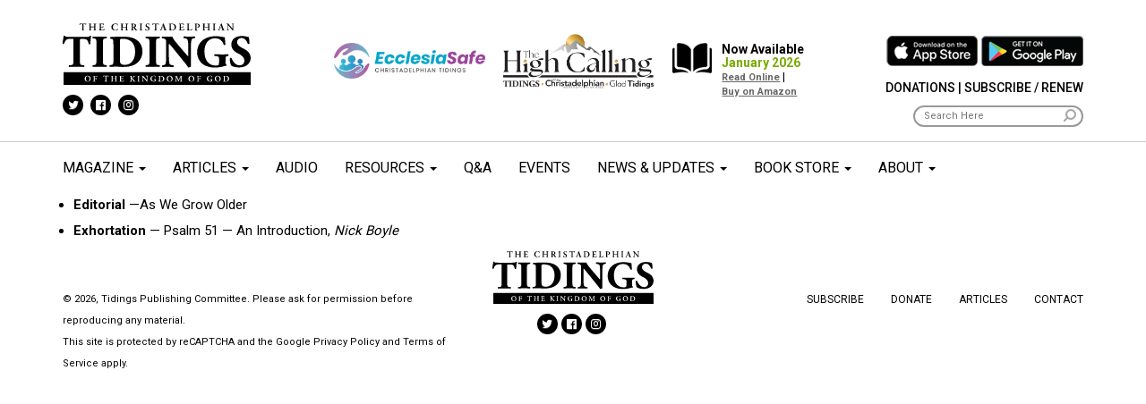

--- FILE ---
content_type: text/html; charset=UTF-8
request_url: https://tidings.org/magazine_issues/february-2017/
body_size: 67796
content:
<!DOCTYPE html>
<!--[if lt IE 7]>  <html class="no-js lt-ie9 lt-ie8 lt-ie7" lang="en-US"> <![endif]-->
<!--[if IE 7]>     <html class="no-js lt-ie9 lt-ie8" lang="en-US"> <![endif]-->
<!--[if IE 8]>     <html class="no-js lt-ie9" lang="en-US"> <![endif]-->
<!--[if gt IE 8]><!-->
<html class="no-js" lang="en-US">
<!--<![endif]-->

<head>
	<meta charset="UTF-8">
	<meta http-equiv="X-UA-Compatible" content="IE=edge">
	<meta name="viewport" content="width=device-width">
<style type="text/css">
	.grecaptcha-badge { visibility: hidden; }
	</style>

	<link rel="profile" href="http://gmpg.org/xfn/11">
	<link rel="pingback" href="https://tidings.org/xmlrpc.php">
	<link href="https://fonts.googleapis.com/css?family=Lora:400,700|Roboto:300,400,500,700,900&display=swap" rel="stylesheet">
	<meta name="description" content="The Christadelphian Tidings is dedicated to increasing faith of individuals and ecclesias by creating and distributing valued content on spiritual matters and serving as a positive catalyst for collaboration and cooperation across the community." />
<!-- Google Tag Manager -->
<script>(function(w,d,s,l,i){w[l]=w[l]||[];w[l].push({'gtm.start':
new Date().getTime(),event:'gtm.js'});var f=d.getElementsByTagName(s)[0],
j=d.createElement(s),dl=l!='dataLayer'?'&l='+l:'';j.async=true;j.src=
'https://www.googletagmanager.com/gtm.js?id='+i+dl;f.parentNode.insertBefore(j,f);
})(window,document,'script','dataLayer','GTM-NKBPHRBW');</script>
<!-- End Google Tag Manager -->	
	<!-- Global site tag (gtag.js) - Google Analytics -->
	<script async src="https://www.googletagmanager.com/gtag/js?id=UA-85961684-6"></script>
	<script>
		window.dataLayer = window.dataLayer || [];

		function gtag() {
			dataLayer.push(arguments);
		}
		gtag('js', new Date());

		gtag('config', 'UA-85961684-6');
	</script>
<!-- Google tag (gtag.js) -->
<script async src="https://www.googletagmanager.com/gtag/js?id=G-3ZERD6T9JN"></script>
<script>
  window.dataLayer = window.dataLayer || [];
  function gtag(){dataLayer.push(arguments);}
  gtag('js', new Date());

  gtag('config', 'G-3ZERD6T9JN');
</script>
	
	<!--wordpress head-->
	<title>February 2017 - Tidings</title>

<!-- The SEO Framework by Sybre Waaijer -->
<meta name="robots" content="max-snippet:-1,max-image-preview:standard,max-video-preview:-1" />
<link rel="canonical" href="https://tidings.org/magazine_issues/february-2017/" />
<meta property="og:type" content="article" />
<meta property="og:locale" content="en_US" />
<meta property="og:site_name" content="Tidings" />
<meta property="og:title" content="February 2017 - Tidings" />
<meta property="og:url" content="https://tidings.org/magazine_issues/february-2017/" />
<meta property="og:image" content="https://tidings.org/wp-content/uploads/2020/05/Cover_Feb2017.jpg" />
<meta property="og:image:width" content="396" />
<meta property="og:image:height" content="612" />
<meta property="article:published_time" content="2020-05-02T20:43:47+00:00" />
<meta property="article:modified_time" content="2020-05-04T15:03:38+00:00" />
<meta name="twitter:card" content="summary_large_image" />
<meta name="twitter:title" content="February 2017 - Tidings" />
<meta name="twitter:image" content="https://tidings.org/wp-content/uploads/2020/05/Cover_Feb2017.jpg" />
<script type="application/ld+json">{"@context":"https://schema.org","@graph":[{"@type":"WebSite","@id":"https://tidings.org/#/schema/WebSite","url":"https://tidings.org/","name":"Tidings","inLanguage":"en-US","potentialAction":{"@type":"SearchAction","target":{"@type":"EntryPoint","urlTemplate":"https://tidings.org/search/{search_term_string}/"},"query-input":"required name=search_term_string"},"publisher":{"@type":"Organization","@id":"https://tidings.org/#/schema/Organization","name":"Tidings","url":"https://tidings.org/","logo":{"@type":"ImageObject","url":"https://tidings.org/wp-content/uploads/2020/04/Tidings_logo_black.png","contentUrl":"https://tidings.org/wp-content/uploads/2020/04/Tidings_logo_black.png","width":272,"height":91}}},{"@type":"WebPage","@id":"https://tidings.org/magazine_issues/february-2017/","url":"https://tidings.org/magazine_issues/february-2017/","name":"February 2017 - Tidings","inLanguage":"en-US","isPartOf":{"@id":"https://tidings.org/#/schema/WebSite"},"breadcrumb":{"@type":"BreadcrumbList","@id":"https://tidings.org/#/schema/BreadcrumbList","itemListElement":[{"@type":"ListItem","position":1,"item":"https://tidings.org/","name":"Tidings"},{"@type":"ListItem","position":2,"name":"February 2017"}]},"potentialAction":{"@type":"ReadAction","target":"https://tidings.org/magazine_issues/february-2017/"},"datePublished":"2020-05-02T20:43:47+00:00","dateModified":"2020-05-04T15:03:38+00:00"}]}</script>
<!-- / The SEO Framework by Sybre Waaijer | 9.62ms meta | 6.25ms boot -->

<link rel="alternate" type="application/rss+xml" title="Tidings &raquo; Feed" href="https://tidings.org/feed/" />
<link rel="alternate" type="application/rss+xml" title="Tidings &raquo; Comments Feed" href="https://tidings.org/comments/feed/" />
<link rel="alternate" title="oEmbed (JSON)" type="application/json+oembed" href="https://tidings.org/wp-json/oembed/1.0/embed?url=https%3A%2F%2Ftidings.org%2Fmagazine_issues%2Ffebruary-2017%2F" />
<link rel="alternate" title="oEmbed (XML)" type="text/xml+oembed" href="https://tidings.org/wp-json/oembed/1.0/embed?url=https%3A%2F%2Ftidings.org%2Fmagazine_issues%2Ffebruary-2017%2F&#038;format=xml" />
<style id='wp-img-auto-sizes-contain-inline-css' type='text/css'>
img:is([sizes=auto i],[sizes^="auto," i]){contain-intrinsic-size:3000px 1500px}
/*# sourceURL=wp-img-auto-sizes-contain-inline-css */
</style>
<link rel='stylesheet' id='jquery.prettyphoto-css' href='https://tidings.org/wp-content/plugins/wp-video-lightbox/css/prettyPhoto.css?ver=6.9' type='text/css' media='all' />
<link rel='stylesheet' id='video-lightbox-css' href='https://tidings.org/wp-content/plugins/wp-video-lightbox/wp-video-lightbox.css?ver=6.9' type='text/css' media='all' />
<link rel='stylesheet' id='sbi_styles-css' href='https://tidings.org/wp-content/plugins/instagram-feed-pro/css/sbi-styles.min.css?ver=6.9.0' type='text/css' media='all' />
<link rel='stylesheet' id='carousel-anything-css-css' href='https://tidings.org/wp-content/plugins/carousel-anything-for-vc/carousel-anything/css/style.css?ver=1.12' type='text/css' media='all' />
<link rel='stylesheet' id='carousel-anything-owl-css' href='https://tidings.org/wp-content/plugins/carousel-anything-for-vc/carousel-anything/css/owl.theme.default.css?ver=1.12' type='text/css' media='all' />
<link rel='stylesheet' id='carousel-anything-transitions-css' href='https://tidings.org/wp-content/plugins/carousel-anything-for-vc/carousel-anything/css/owl.carousel.css?ver=1.12' type='text/css' media='all' />
<link rel='stylesheet' id='carousel-anything-animate-css' href='https://tidings.org/wp-content/plugins/carousel-anything-for-vc/carousel-anything/css/animate.css?ver=1.12' type='text/css' media='all' />
<link rel='stylesheet' id='gcp-owl-carousel-css-css' href='https://tidings.org/wp-content/plugins/carousel-anything-for-vc/carousel-anything/css/style.css?ver=1.12' type='text/css' media='all' />
<link rel='stylesheet' id='carousel-anything-single-post-css' href='https://tidings.org/wp-content/plugins/carousel-anything-for-vc/carousel-anything/css/single-post.css?ver=1.12' type='text/css' media='all' />
<style id='wp-emoji-styles-inline-css' type='text/css'>

	img.wp-smiley, img.emoji {
		display: inline !important;
		border: none !important;
		box-shadow: none !important;
		height: 1em !important;
		width: 1em !important;
		margin: 0 0.07em !important;
		vertical-align: -0.1em !important;
		background: none !important;
		padding: 0 !important;
	}
/*# sourceURL=wp-emoji-styles-inline-css */
</style>
<style id='wp-block-library-inline-css' type='text/css'>
:root{--wp-block-synced-color:#7a00df;--wp-block-synced-color--rgb:122,0,223;--wp-bound-block-color:var(--wp-block-synced-color);--wp-editor-canvas-background:#ddd;--wp-admin-theme-color:#007cba;--wp-admin-theme-color--rgb:0,124,186;--wp-admin-theme-color-darker-10:#006ba1;--wp-admin-theme-color-darker-10--rgb:0,107,160.5;--wp-admin-theme-color-darker-20:#005a87;--wp-admin-theme-color-darker-20--rgb:0,90,135;--wp-admin-border-width-focus:2px}@media (min-resolution:192dpi){:root{--wp-admin-border-width-focus:1.5px}}.wp-element-button{cursor:pointer}:root .has-very-light-gray-background-color{background-color:#eee}:root .has-very-dark-gray-background-color{background-color:#313131}:root .has-very-light-gray-color{color:#eee}:root .has-very-dark-gray-color{color:#313131}:root .has-vivid-green-cyan-to-vivid-cyan-blue-gradient-background{background:linear-gradient(135deg,#00d084,#0693e3)}:root .has-purple-crush-gradient-background{background:linear-gradient(135deg,#34e2e4,#4721fb 50%,#ab1dfe)}:root .has-hazy-dawn-gradient-background{background:linear-gradient(135deg,#faaca8,#dad0ec)}:root .has-subdued-olive-gradient-background{background:linear-gradient(135deg,#fafae1,#67a671)}:root .has-atomic-cream-gradient-background{background:linear-gradient(135deg,#fdd79a,#004a59)}:root .has-nightshade-gradient-background{background:linear-gradient(135deg,#330968,#31cdcf)}:root .has-midnight-gradient-background{background:linear-gradient(135deg,#020381,#2874fc)}:root{--wp--preset--font-size--normal:16px;--wp--preset--font-size--huge:42px}.has-regular-font-size{font-size:1em}.has-larger-font-size{font-size:2.625em}.has-normal-font-size{font-size:var(--wp--preset--font-size--normal)}.has-huge-font-size{font-size:var(--wp--preset--font-size--huge)}.has-text-align-center{text-align:center}.has-text-align-left{text-align:left}.has-text-align-right{text-align:right}.has-fit-text{white-space:nowrap!important}#end-resizable-editor-section{display:none}.aligncenter{clear:both}.items-justified-left{justify-content:flex-start}.items-justified-center{justify-content:center}.items-justified-right{justify-content:flex-end}.items-justified-space-between{justify-content:space-between}.screen-reader-text{border:0;clip-path:inset(50%);height:1px;margin:-1px;overflow:hidden;padding:0;position:absolute;width:1px;word-wrap:normal!important}.screen-reader-text:focus{background-color:#ddd;clip-path:none;color:#444;display:block;font-size:1em;height:auto;left:5px;line-height:normal;padding:15px 23px 14px;text-decoration:none;top:5px;width:auto;z-index:100000}html :where(.has-border-color){border-style:solid}html :where([style*=border-top-color]){border-top-style:solid}html :where([style*=border-right-color]){border-right-style:solid}html :where([style*=border-bottom-color]){border-bottom-style:solid}html :where([style*=border-left-color]){border-left-style:solid}html :where([style*=border-width]){border-style:solid}html :where([style*=border-top-width]){border-top-style:solid}html :where([style*=border-right-width]){border-right-style:solid}html :where([style*=border-bottom-width]){border-bottom-style:solid}html :where([style*=border-left-width]){border-left-style:solid}html :where(img[class*=wp-image-]){height:auto;max-width:100%}:where(figure){margin:0 0 1em}html :where(.is-position-sticky){--wp-admin--admin-bar--position-offset:var(--wp-admin--admin-bar--height,0px)}@media screen and (max-width:600px){html :where(.is-position-sticky){--wp-admin--admin-bar--position-offset:0px}}

/*# sourceURL=wp-block-library-inline-css */
</style><style id='global-styles-inline-css' type='text/css'>
:root{--wp--preset--aspect-ratio--square: 1;--wp--preset--aspect-ratio--4-3: 4/3;--wp--preset--aspect-ratio--3-4: 3/4;--wp--preset--aspect-ratio--3-2: 3/2;--wp--preset--aspect-ratio--2-3: 2/3;--wp--preset--aspect-ratio--16-9: 16/9;--wp--preset--aspect-ratio--9-16: 9/16;--wp--preset--color--black: #000000;--wp--preset--color--cyan-bluish-gray: #abb8c3;--wp--preset--color--white: #ffffff;--wp--preset--color--pale-pink: #f78da7;--wp--preset--color--vivid-red: #cf2e2e;--wp--preset--color--luminous-vivid-orange: #ff6900;--wp--preset--color--luminous-vivid-amber: #fcb900;--wp--preset--color--light-green-cyan: #7bdcb5;--wp--preset--color--vivid-green-cyan: #00d084;--wp--preset--color--pale-cyan-blue: #8ed1fc;--wp--preset--color--vivid-cyan-blue: #0693e3;--wp--preset--color--vivid-purple: #9b51e0;--wp--preset--gradient--vivid-cyan-blue-to-vivid-purple: linear-gradient(135deg,rgb(6,147,227) 0%,rgb(155,81,224) 100%);--wp--preset--gradient--light-green-cyan-to-vivid-green-cyan: linear-gradient(135deg,rgb(122,220,180) 0%,rgb(0,208,130) 100%);--wp--preset--gradient--luminous-vivid-amber-to-luminous-vivid-orange: linear-gradient(135deg,rgb(252,185,0) 0%,rgb(255,105,0) 100%);--wp--preset--gradient--luminous-vivid-orange-to-vivid-red: linear-gradient(135deg,rgb(255,105,0) 0%,rgb(207,46,46) 100%);--wp--preset--gradient--very-light-gray-to-cyan-bluish-gray: linear-gradient(135deg,rgb(238,238,238) 0%,rgb(169,184,195) 100%);--wp--preset--gradient--cool-to-warm-spectrum: linear-gradient(135deg,rgb(74,234,220) 0%,rgb(151,120,209) 20%,rgb(207,42,186) 40%,rgb(238,44,130) 60%,rgb(251,105,98) 80%,rgb(254,248,76) 100%);--wp--preset--gradient--blush-light-purple: linear-gradient(135deg,rgb(255,206,236) 0%,rgb(152,150,240) 100%);--wp--preset--gradient--blush-bordeaux: linear-gradient(135deg,rgb(254,205,165) 0%,rgb(254,45,45) 50%,rgb(107,0,62) 100%);--wp--preset--gradient--luminous-dusk: linear-gradient(135deg,rgb(255,203,112) 0%,rgb(199,81,192) 50%,rgb(65,88,208) 100%);--wp--preset--gradient--pale-ocean: linear-gradient(135deg,rgb(255,245,203) 0%,rgb(182,227,212) 50%,rgb(51,167,181) 100%);--wp--preset--gradient--electric-grass: linear-gradient(135deg,rgb(202,248,128) 0%,rgb(113,206,126) 100%);--wp--preset--gradient--midnight: linear-gradient(135deg,rgb(2,3,129) 0%,rgb(40,116,252) 100%);--wp--preset--font-size--small: 13px;--wp--preset--font-size--medium: 20px;--wp--preset--font-size--large: 36px;--wp--preset--font-size--x-large: 42px;--wp--preset--spacing--20: 0.44rem;--wp--preset--spacing--30: 0.67rem;--wp--preset--spacing--40: 1rem;--wp--preset--spacing--50: 1.5rem;--wp--preset--spacing--60: 2.25rem;--wp--preset--spacing--70: 3.38rem;--wp--preset--spacing--80: 5.06rem;--wp--preset--shadow--natural: 6px 6px 9px rgba(0, 0, 0, 0.2);--wp--preset--shadow--deep: 12px 12px 50px rgba(0, 0, 0, 0.4);--wp--preset--shadow--sharp: 6px 6px 0px rgba(0, 0, 0, 0.2);--wp--preset--shadow--outlined: 6px 6px 0px -3px rgb(255, 255, 255), 6px 6px rgb(0, 0, 0);--wp--preset--shadow--crisp: 6px 6px 0px rgb(0, 0, 0);}:where(.is-layout-flex){gap: 0.5em;}:where(.is-layout-grid){gap: 0.5em;}body .is-layout-flex{display: flex;}.is-layout-flex{flex-wrap: wrap;align-items: center;}.is-layout-flex > :is(*, div){margin: 0;}body .is-layout-grid{display: grid;}.is-layout-grid > :is(*, div){margin: 0;}:where(.wp-block-columns.is-layout-flex){gap: 2em;}:where(.wp-block-columns.is-layout-grid){gap: 2em;}:where(.wp-block-post-template.is-layout-flex){gap: 1.25em;}:where(.wp-block-post-template.is-layout-grid){gap: 1.25em;}.has-black-color{color: var(--wp--preset--color--black) !important;}.has-cyan-bluish-gray-color{color: var(--wp--preset--color--cyan-bluish-gray) !important;}.has-white-color{color: var(--wp--preset--color--white) !important;}.has-pale-pink-color{color: var(--wp--preset--color--pale-pink) !important;}.has-vivid-red-color{color: var(--wp--preset--color--vivid-red) !important;}.has-luminous-vivid-orange-color{color: var(--wp--preset--color--luminous-vivid-orange) !important;}.has-luminous-vivid-amber-color{color: var(--wp--preset--color--luminous-vivid-amber) !important;}.has-light-green-cyan-color{color: var(--wp--preset--color--light-green-cyan) !important;}.has-vivid-green-cyan-color{color: var(--wp--preset--color--vivid-green-cyan) !important;}.has-pale-cyan-blue-color{color: var(--wp--preset--color--pale-cyan-blue) !important;}.has-vivid-cyan-blue-color{color: var(--wp--preset--color--vivid-cyan-blue) !important;}.has-vivid-purple-color{color: var(--wp--preset--color--vivid-purple) !important;}.has-black-background-color{background-color: var(--wp--preset--color--black) !important;}.has-cyan-bluish-gray-background-color{background-color: var(--wp--preset--color--cyan-bluish-gray) !important;}.has-white-background-color{background-color: var(--wp--preset--color--white) !important;}.has-pale-pink-background-color{background-color: var(--wp--preset--color--pale-pink) !important;}.has-vivid-red-background-color{background-color: var(--wp--preset--color--vivid-red) !important;}.has-luminous-vivid-orange-background-color{background-color: var(--wp--preset--color--luminous-vivid-orange) !important;}.has-luminous-vivid-amber-background-color{background-color: var(--wp--preset--color--luminous-vivid-amber) !important;}.has-light-green-cyan-background-color{background-color: var(--wp--preset--color--light-green-cyan) !important;}.has-vivid-green-cyan-background-color{background-color: var(--wp--preset--color--vivid-green-cyan) !important;}.has-pale-cyan-blue-background-color{background-color: var(--wp--preset--color--pale-cyan-blue) !important;}.has-vivid-cyan-blue-background-color{background-color: var(--wp--preset--color--vivid-cyan-blue) !important;}.has-vivid-purple-background-color{background-color: var(--wp--preset--color--vivid-purple) !important;}.has-black-border-color{border-color: var(--wp--preset--color--black) !important;}.has-cyan-bluish-gray-border-color{border-color: var(--wp--preset--color--cyan-bluish-gray) !important;}.has-white-border-color{border-color: var(--wp--preset--color--white) !important;}.has-pale-pink-border-color{border-color: var(--wp--preset--color--pale-pink) !important;}.has-vivid-red-border-color{border-color: var(--wp--preset--color--vivid-red) !important;}.has-luminous-vivid-orange-border-color{border-color: var(--wp--preset--color--luminous-vivid-orange) !important;}.has-luminous-vivid-amber-border-color{border-color: var(--wp--preset--color--luminous-vivid-amber) !important;}.has-light-green-cyan-border-color{border-color: var(--wp--preset--color--light-green-cyan) !important;}.has-vivid-green-cyan-border-color{border-color: var(--wp--preset--color--vivid-green-cyan) !important;}.has-pale-cyan-blue-border-color{border-color: var(--wp--preset--color--pale-cyan-blue) !important;}.has-vivid-cyan-blue-border-color{border-color: var(--wp--preset--color--vivid-cyan-blue) !important;}.has-vivid-purple-border-color{border-color: var(--wp--preset--color--vivid-purple) !important;}.has-vivid-cyan-blue-to-vivid-purple-gradient-background{background: var(--wp--preset--gradient--vivid-cyan-blue-to-vivid-purple) !important;}.has-light-green-cyan-to-vivid-green-cyan-gradient-background{background: var(--wp--preset--gradient--light-green-cyan-to-vivid-green-cyan) !important;}.has-luminous-vivid-amber-to-luminous-vivid-orange-gradient-background{background: var(--wp--preset--gradient--luminous-vivid-amber-to-luminous-vivid-orange) !important;}.has-luminous-vivid-orange-to-vivid-red-gradient-background{background: var(--wp--preset--gradient--luminous-vivid-orange-to-vivid-red) !important;}.has-very-light-gray-to-cyan-bluish-gray-gradient-background{background: var(--wp--preset--gradient--very-light-gray-to-cyan-bluish-gray) !important;}.has-cool-to-warm-spectrum-gradient-background{background: var(--wp--preset--gradient--cool-to-warm-spectrum) !important;}.has-blush-light-purple-gradient-background{background: var(--wp--preset--gradient--blush-light-purple) !important;}.has-blush-bordeaux-gradient-background{background: var(--wp--preset--gradient--blush-bordeaux) !important;}.has-luminous-dusk-gradient-background{background: var(--wp--preset--gradient--luminous-dusk) !important;}.has-pale-ocean-gradient-background{background: var(--wp--preset--gradient--pale-ocean) !important;}.has-electric-grass-gradient-background{background: var(--wp--preset--gradient--electric-grass) !important;}.has-midnight-gradient-background{background: var(--wp--preset--gradient--midnight) !important;}.has-small-font-size{font-size: var(--wp--preset--font-size--small) !important;}.has-medium-font-size{font-size: var(--wp--preset--font-size--medium) !important;}.has-large-font-size{font-size: var(--wp--preset--font-size--large) !important;}.has-x-large-font-size{font-size: var(--wp--preset--font-size--x-large) !important;}
/*# sourceURL=global-styles-inline-css */
</style>

<style id='classic-theme-styles-inline-css' type='text/css'>
/*! This file is auto-generated */
.wp-block-button__link{color:#fff;background-color:#32373c;border-radius:9999px;box-shadow:none;text-decoration:none;padding:calc(.667em + 2px) calc(1.333em + 2px);font-size:1.125em}.wp-block-file__button{background:#32373c;color:#fff;text-decoration:none}
/*# sourceURL=/wp-includes/css/classic-themes.min.css */
</style>
<link rel='stylesheet' id='dnd-upload-cf7-css' href='https://tidings.org/wp-content/plugins/drag-and-drop-multiple-file-upload-contact-form-7/assets/css/dnd-upload-cf7.css?ver=1.3.9.3' type='text/css' media='all' />
<link rel='stylesheet' id='contact-form-7-css' href='https://tidings.org/wp-content/plugins/contact-form-7/includes/css/styles.css?ver=6.1.4' type='text/css' media='all' />
<link rel='stylesheet' id='bootstrap-style-css' href='https://tidings.org/wp-content/themes/tidings/css/bootstrap.min.css?ver=3.3.7' type='text/css' media='all' />
<link rel='stylesheet' id='bootstrap-theme-style-css' href='https://tidings.org/wp-content/themes/tidings/css/bootstrap-theme.min.css?ver=3.3.7' type='text/css' media='all' />
<link rel='stylesheet' id='fontawesome-style-css' href='https://tidings.org/wp-content/themes/tidings/css/font-awesome.min.css?ver=4.7.0' type='text/css' media='all' />
<link rel='stylesheet' id='site-xlg-style-css' href='https://tidings.org/wp-content/themes/tidings/css/xlg.css?ver=6.9' type='text/css' media='all' />
<link rel='stylesheet' id='site-style-css' href='https://tidings.org/wp-content/themes/tidings/css/site.css?ver=1.0' type='text/css' media='all' />
<link rel='stylesheet' id='site-frontend-style-css' href='https://tidings.org/wp-content/themes/tidings/css/site.frontend.css?ver=1.0.0.0' type='text/css' media='all' />
<link rel='stylesheet' id='slb_core-css' href='https://tidings.org/wp-content/plugins/simple-lightbox/client/css/app.css?ver=2.9.4' type='text/css' media='all' />
<link rel='stylesheet' id='cf7cf-style-css' href='https://tidings.org/wp-content/plugins/cf7-conditional-fields/style.css?ver=2.6.7' type='text/css' media='all' />
<script type="text/javascript" src="https://tidings.org/wp-includes/js/jquery/jquery.min.js?ver=3.7.1" id="jquery-core-js"></script>
<script type="text/javascript" src="https://tidings.org/wp-includes/js/jquery/jquery-migrate.min.js?ver=3.4.1" id="jquery-migrate-js"></script>
<script type="text/javascript" src="https://tidings.org/wp-content/plugins/wp-video-lightbox/js/jquery.prettyPhoto.js?ver=3.1.6" id="jquery.prettyphoto-js"></script>
<script type="text/javascript" id="video-lightbox-js-extra">
/* <![CDATA[ */
var vlpp_vars = {"prettyPhoto_rel":"wp-video-lightbox","animation_speed":"fast","slideshow":"5000","autoplay_slideshow":"false","opacity":"0.80","show_title":"true","allow_resize":"true","allow_expand":"true","default_width":"640","default_height":"480","counter_separator_label":"/","theme":"pp_default","horizontal_padding":"20","hideflash":"false","wmode":"opaque","autoplay":"false","modal":"false","deeplinking":"false","overlay_gallery":"true","overlay_gallery_max":"30","keyboard_shortcuts":"true","ie6_fallback":"true"};
//# sourceURL=video-lightbox-js-extra
/* ]]> */
</script>
<script type="text/javascript" src="https://tidings.org/wp-content/plugins/wp-video-lightbox/js/video-lightbox.js?ver=3.1.6" id="video-lightbox-js"></script>
<script type="text/javascript" src="https://tidings.org/wp-content/plugins/carousel-anything-for-vc/carousel-anything/js/min/owl.carousel2-min.js?ver=1.3.3" id="carousel-anything-owl-js"></script>
<script type="text/javascript" src="https://tidings.org/wp-content/plugins/carousel-anything-for-vc/carousel-anything/js/min/script-min.js?ver=1.12" id="carousel-anything-js"></script>
<script type="text/javascript" src="https://tidings.org/wp-content/themes/tidings/js/vendor/modernizr.min.js?ver=3.3.1" id="modernizr-script-js"></script>
<script></script><link rel="https://api.w.org/" href="https://tidings.org/wp-json/" /><link rel="alternate" title="JSON" type="application/json" href="https://tidings.org/wp-json/wp/v2/magazine_issues/6637" /><link rel="EditURI" type="application/rsd+xml" title="RSD" href="https://tidings.org/xmlrpc.php?rsd" />
<script>
            WP_VIDEO_LIGHTBOX_VERSION="1.9.12";
            WP_VID_LIGHTBOX_URL="https://tidings.org/wp-content/plugins/wp-video-lightbox";
                        function wpvl_paramReplace(name, string, value) {
                // Find the param with regex
                // Grab the first character in the returned string (should be ? or &)
                // Replace our href string with our new value, passing on the name and delimeter

                var re = new RegExp("[\?&]" + name + "=([^&#]*)");
                var matches = re.exec(string);
                var newString;

                if (matches === null) {
                    // if there are no params, append the parameter
                    newString = string + '?' + name + '=' + value;
                } else {
                    var delimeter = matches[0].charAt(0);
                    newString = string.replace(re, delimeter + name + "=" + value);
                }
                return newString;
            }
            </script><meta name="generator" content="Powered by WPBakery Page Builder - drag and drop page builder for WordPress."/>
<link rel="icon" href="https://tidings.org/wp-content/uploads/2020/06/cropped-favicon-32x32.png" sizes="32x32" />
<link rel="icon" href="https://tidings.org/wp-content/uploads/2020/06/cropped-favicon-192x192.png" sizes="192x192" />
<link rel="apple-touch-icon" href="https://tidings.org/wp-content/uploads/2020/06/cropped-favicon-180x180.png" />
<meta name="msapplication-TileImage" content="https://tidings.org/wp-content/uploads/2020/06/cropped-favicon-270x270.png" />
		<style type="text/css" id="wp-custom-css">
			@media (max-width: 1199px) {
	.page-id-7523 .resourcelist{
		justify-content: center;
	}
	.page-id-7523 .resourcelist>div {
		width: 50%;
	}
}


@media (max-width: 800px) {
	.page-id-7523 .resourcelist{
		justify-content: center;
	}
	.page-id-7523 .resourcelist>div {
		width: 100%;
	}
	  .type-page .wpb_text_column .wpb_wrapper h1 span{
    font-size: 60px !important;
  }
  .type-page .vc_col-sm-12 .wpb_text_column.wpb_content_element{
    /*margin-left:-90px;
    margin-right:-90px;*/
		padding-right:10px !important;
		padding-left:10px !important;
  }
	  .wpb_articlesearch.alt .text {
    font-size: 40px;
  }
	  .wpb_articlesearch .title {
      margin-top: 20px;
      font-size: 40px;
  
   }
	.wpcf7 label.l100{
		padding-right: 30px !important;
	}
	.tidings-woocommerce-loop .book.row{
  margin-left:0px;
		
}
	.tidings-woocommerce-loop .product-title{
  margin-top:10px;
}
	.tidings-woocommerce-loop .shorty{
   text-align: justify;
}
.tidings-woocommerce-loop .book.row img{
  width:100%;
}
	.woocommerce div.product .product_title {
    font-size: 28px;
    margin-top: 10px;
}
	.woocommerce-product-gallery__image img{width:100%;}
	
	.post-395 .entry-content .vc_row {
  padding-left:10px !important;
  padding-right:10px !important;
}
	.public_download{display: flex;
    flex-direction: column;}
	
	
}		</style>
		<noscript><style> .wpb_animate_when_almost_visible { opacity: 1; }</style></noscript></head>

<body class="wp-singular magazine_issues-template-default single single-magazine_issues postid-6637 wp-custom-logo wp-theme-tidings wpb-js-composer js-comp-ver-8.7.2 vc_responsive">
	<!-- Google Tag Manager (noscript) -->
<noscript><iframe src="https://www.googletagmanager.com/ns.html?id=GTM-NKBPHRBW"
height="0" width="0" style="display:none;visibility:hidden"></iframe></noscript>
<!-- End Google Tag Manager (noscript) -->
	<!--[if lt IE 8]>
			<p class="ancient-browser-alert">You are using an <strong>outdated</strong> browser. Please <a href="https://browsehappy.com/" target="_blank">upgrade your browser</a>.</p>
		<![endif]-->
	<div class="theHeader">
		<nav class="mainMenu navbar navbar-default ">
			<div class="mobile-m">
				<div class="navbar-header">
					<button type="button" class="navbar-toggle" data-toggle="collapse" data-target="#myNavbar">
						<span class="icon-bar"></span>
						<span class="icon-bar"></span>
						<span class="icon-bar"></span>
					</button>
				</div>
				<div class="text-center">
					<a href="https://tidings.org/site-search"><i class="fa fa-search" aria-hidden="true"></i></a>
				</div>
			</div>
			<div class="container">
				<div class="row">
					<div class="col-md-3 col-lg-3">
						<div class="divLogo l1">
							<a href="https://tidings.org"><img src="https://tidings.org/wp-content/uploads/2020/04/Tidings_logo_vector.svg" /></a>
							<div class="icons ">
								<div class="menu-social-menu-container"><ul id="menu-social-menu" class="nav navbar-nav  social "><li id="menu-item-64" class="menu-item menu-item-type-custom menu-item-object-custom menu-item-64"><a target="_blank" href="https://twitter.com/tidings_the"><i class="fa fa-twitter" aria-hidden="true"></i></a></li>
<li id="menu-item-65" class="menu-item menu-item-type-custom menu-item-object-custom menu-item-65"><a target="_blank" href="https://www.facebook.com/thetidings/"><i class="fa fa-facebook-official" aria-hidden="true"></i></a></li>
<li id="menu-item-63" class="menu-item menu-item-type-custom menu-item-object-custom menu-item-63"><a target="_blank" href="https://www.instagram.com/thechristadelphiantidings/"><i class="fa fa-instagram" aria-hidden="true"></i></a></li>
</ul></div>							</div>
						</div>

					</div>
					<div class="col-md-9 col-lg-9">
						<div class="search-box">
							<div class="clearfix"></div>
							<div class="storeb">
								<a href="https://apps.apple.com/us/app/the-christadelphian-tidings/id1534596850" target="_blank"><img src="https://tidings.org/wp-content/themes/tidings/img/tidings_appstore.png" /></a>
								<a href="https://play.google.com/store/apps/details?id=org.tidings.app" target="_blank"><img src="https://tidings.org/wp-content/themes/tidings/img/tidings_googleplay.png" /></a>
							</div>
							<div class="donations"><a href="https://tidings.org/donate">Donations</a> | <a href="https://tidings.org/subscribe">Subscribe / Renew</a></div>
							<div class="login" style="display:none"><a href="#">Login</a> / <a href="#">Register</a></div>

							<div class="search">

								<form action="https://tidings.org/site-search">
									<input type="text" name="search" placeholder="Search Here" />
								</form>
							</div>
						</div>


						<div class="icon-boxes">

							<!-- BOX -->
							<div class="icon-box ecclesiasafe">
								<div class="image"><a class="gtag-trackable" data-category="Header - EcclesiaSafe" data-label="EcclesiaSafe" href="https://tidings.ecclesiasafe.org/" target="_blank"><img src="https://tidings.org/wp-content/uploads/2022/03/logo.ecclesia.png"></a></div>
							</div>

					<!-- BOX -->
							<div class="icon-box ecclesiasafe">
								<div class="image"><a class="gtag-trackable" data-category="Header - THC" data-label="THC" href="https://thehighcalling.net/" target="_blank"><img style="position: relative;
  top: -10px;" src="https://tidings.org/wp-content/uploads/2025/05/thc_logo.png"></a></div>
							</div>

							<!-- BOX -->
							<div class="icon-box poll" style="display:none">
																<div>
									<div class="image"><a class="gtag-trackable" data-category="Header - Poll" data-label="How satisfied are you that the Christadelphian community embraced our commitment to be apolitical during the campaigns and election process?" href="https://tidings.org/pollpages/how-satisfied-are-you-that-the-christadelphian-community-embraced-our-commitment-to-be-apolitical-during-the-campaigns-and-election-process/"><img src="https://tidings.org/wp-content/uploads/2022/03/chat.png" /></a></div>
								</div>
								<div >
									<div class="title"><strong style="color:#1266a6">Take Our<br> Monthly Poll!</strong></div>
									<div class="link"><a class="gtag-trackable" style="color:#1266a6" data-category="Header - Poll" data-label="How satisfied are you that the Christadelphian community embraced our commitment to be apolitical during the campaigns and election process?" href="https://tidings.org/pollpages/how-satisfied-are-you-that-the-christadelphian-community-embraced-our-commitment-to-be-apolitical-during-the-campaigns-and-election-process/">Take the Poll</a></div>
								</div>

							</div>

							<!--BOX -->
							<div class="icon-box issue">
																<div>
									<div class="image">
										<a class="gtag-trackable" data-category="Header - Current Issue" data-label="January 2026" href="https://online.fliphtml5.com/jxpvm/2026-January/" target="_blank">
											<img src="https://tidings.org/wp-content/uploads/2022/03/book.png" />
										</a>
									</div>
								</div>
								<div>
									<div class="title"><strong>Now Available</strong></div>
									<div class="text">January 2026 </div>
									<div class="link"><a class="gtag-trackable" data-category="Header - Current Issue" data-label="January 2026" href="https://online.fliphtml5.com/jxpvm/2026-January/" target="_blank">Read Online</a> | <a class="gtag-trackable" data-category="Header - Current Issue" data-label="January 2026" href="https://www.amazon.com/dp/B0GC55558Y" target="_blank">Buy on Amazon</a></div>
								</div>
							</div>



						</div>

						<div class="clearfix"></div>

					</div>
					<div class="col-md-12">
						<div class="divLogo l2">
							<a href="https://tidings.org"><img src="https://tidings.org/wp-content/uploads/2020/04/Tidings_logo_vector.svg" /></a>
							<div class="icons text-center">
								<div class="menu-social-menu-container"><ul id="menu-social-menu-1" class="nav navbar-nav  social "><li class="menu-item menu-item-type-custom menu-item-object-custom menu-item-64"><a target="_blank" href="https://twitter.com/tidings_the"><i class="fa fa-twitter" aria-hidden="true"></i></a></li>
<li class="menu-item menu-item-type-custom menu-item-object-custom menu-item-65"><a target="_blank" href="https://www.facebook.com/thetidings/"><i class="fa fa-facebook-official" aria-hidden="true"></i></a></li>
<li class="menu-item menu-item-type-custom menu-item-object-custom menu-item-63"><a target="_blank" href="https://www.instagram.com/thechristadelphiantidings/"><i class="fa fa-instagram" aria-hidden="true"></i></a></li>
</ul></div>							</div>
							<div><a class="poll-button" href="https://tidings.org/pollpages/how-satisfied-are-you-that-the-christadelphian-community-embraced-our-commitment-to-be-apolitical-during-the-campaigns-and-election-process/">Take The Poll</a></div>
						</div>

					</div>
				</div>
			</div>
			<div class="header-separation">
				<div class="container">
					<div class="row">
						<div class="col-md-12">
							<div class="collapse navbar-collapse" id="myNavbar">

								<div class="menu-items">
									<div class="menu-primary-menu-container"><ul id="menu-primary-menu" class="nav navbar-nav mainmenu "><li id="menu-item-5592" class="menu-item menu-item-type-post_type menu-item-object-page menu-item-has-children menu-item-5592 dropdown" data-dropdown="dropdown"><a href="https://tidings.org/the-magazine/" class="dropdown-toggle" data-toggle="dropdown">Magazine <span class="caret"></span> </a>
<ul class="sub-menu dropdown-menu">
	<li id="menu-item-6047" class="menu-item menu-item-type-post_type menu-item-object-page menu-item-6047"><a href="https://tidings.org/the-magazine/current-issue/">Current Issue</a></li>
	<li id="menu-item-6020" class="menu-item menu-item-type-post_type menu-item-object-page menu-item-6020"><a href="https://tidings.org/the-magazine/full-issues/">Full Issues (PDF<lower>s</lower>)</a></li>
	<li id="menu-item-6048" class="menu-item menu-item-type-post_type menu-item-object-page menu-item-6048"><a href="https://tidings.org/subscribe/">Subscribe</a></li>
	<li id="menu-item-15247" class="menu-item menu-item-type-post_type menu-item-object-page menu-item-15247"><a href="https://tidings.org/index-of-articles/">Index of Articles</a></li>
</ul>
</li>
<li id="menu-item-6568" class="menu-item menu-item-type-post_type menu-item-object-page menu-item-has-children menu-item-6568 dropdown" data-dropdown="dropdown"><a href="https://tidings.org/the-articles/search-articles/" class="dropdown-toggle" data-toggle="dropdown">Articles <span class="caret"></span> </a>
<ul class="sub-menu dropdown-menu">
	<li id="menu-item-6178" class="menu-item menu-item-type-post_type menu-item-object-page menu-item-6178"><a href="https://tidings.org/the-articles/editorial/">Editorial</a></li>
	<li id="menu-item-5576" class="menu-item menu-item-type-post_type menu-item-object-page menu-item-5576"><a href="https://tidings.org/the-articles/reflections/">Reflections</a></li>
	<li id="menu-item-5577" class="menu-item menu-item-type-post_type menu-item-object-page menu-item-5577"><a href="https://tidings.org/the-articles/bible-studies/">Bible Studies</a></li>
	<li id="menu-item-9056" class="menu-item menu-item-type-post_type menu-item-object-page menu-item-9056"><a href="https://tidings.org/bible-studies/">Multi-Part Studies</a></li>
	<li id="menu-item-5578" class="menu-item menu-item-type-post_type menu-item-object-page menu-item-5578"><a href="https://tidings.org/the-articles/life-application/">Life Application</a></li>
	<li id="menu-item-5579" class="menu-item menu-item-type-post_type menu-item-object-page menu-item-5579"><a href="https://tidings.org/the-articles/exhortation-and-consolation/">Exhortation and Consolation</a></li>
	<li id="menu-item-5580" class="menu-item menu-item-type-post_type menu-item-object-page menu-item-5580"><a href="https://tidings.org/the-articles/music-praise/">Music &#038; Praise</a></li>
	<li id="menu-item-5581" class="menu-item menu-item-type-post_type menu-item-object-page menu-item-5581"><a href="https://tidings.org/the-articles/first-principles/">First Principles</a></li>
	<li id="menu-item-5583" class="menu-item menu-item-type-post_type menu-item-object-page menu-item-5583"><a href="https://tidings.org/the-articles/preaching-and-teaching/">Teaching and Preaching</a></li>
	<li id="menu-item-6858" class="subitem menu-item menu-item-type-post_type menu-item-object-page menu-item-6858"><a href="https://tidings.org/the-articles/preaching-and-teaching/cbma-c/">CBMA/C</a></li>
	<li id="menu-item-6859" class="subitem menu-item menu-item-type-post_type menu-item-object-page menu-item-6859"><a href="https://tidings.org/the-articles/preaching-and-teaching/global-preaching/">Global Preaching</a></li>
	<li id="menu-item-5575" class="menu-item menu-item-type-post_type menu-item-object-page menu-item-5575"><a href="https://tidings.org/the-articles/minute-meditations/">Minute Meditations</a></li>
	<li id="menu-item-7989" class="menu-item menu-item-type-post_type menu-item-object-page menu-item-7989"><a href="https://tidings.org/the-articles/letters-to-editor/">Letters to Editor</a></li>
	<li id="menu-item-13669" class="menu-item menu-item-type-post_type menu-item-object-page menu-item-13669"><a href="https://tidings.org/index-of-articles/">Index of Articles</a></li>
	<li id="menu-item-5622" class="menu-item menu-item-type-post_type menu-item-object-page menu-item-5622"><a href="https://tidings.org/the-articles/search-articles/">Search Articles</a></li>
</ul>
</li>
<li id="menu-item-13663" class="menu-item menu-item-type-post_type menu-item-object-page menu-item-13663"><a href="https://tidings.org/podcasts/">Audio</a></li>
<li id="menu-item-6276" class="menu-item menu-item-type-custom menu-item-object-custom menu-item-has-children menu-item-6276 dropdown" data-dropdown="dropdown"><a href="#" class="dropdown-toggle" data-toggle="dropdown">Resources <span class="caret"></span> </a>
<ul class="sub-menu dropdown-menu">
	<li id="menu-item-15245" class="menu-item menu-item-type-post_type menu-item-object-page menu-item-15245"><a href="https://tidings.org/daily-readings/">Daily Readings</a></li>
	<li id="menu-item-11425" class="menu-item menu-item-type-custom menu-item-object-custom menu-item-11425"><a target="_blank" href="https://tidings.ecclesiasafe.org/">EcclesiaSafe</a></li>
	<li id="menu-item-11097" class="menu-item menu-item-type-post_type menu-item-object-page menu-item-11097"><a href="https://tidings.org/about/addressees-for-bequests-or-donations/">Charities</a></li>
	<li id="menu-item-226" class="menu-item menu-item-type-post_type menu-item-object-page menu-item-226"><a href="https://tidings.org/the-resources/preaching/">Preaching</a></li>
	<li id="menu-item-7193" class="menu-item menu-item-type-post_type menu-item-object-page menu-item-7193"><a href="https://tidings.org/the-resources/sunday-school/">Sunday School</a></li>
	<li id="menu-item-12235" class="menu-item menu-item-type-post_type menu-item-object-page menu-item-12235"><a href="https://tidings.org/the-resources/music-and-praise/music-praise-videos/">Music &#038; Praise</a></li>
	<li id="menu-item-6618" class="menu-item menu-item-type-post_type menu-item-object-page menu-item-6618"><a href="https://tidings.org/the-resources/retirees/">Retirees</a></li>
</ul>
</li>
<li id="menu-item-5981" class="menu-item menu-item-type-post_type menu-item-object-page menu-item-5981"><a href="https://tidings.org/questions-answers/">Q&#038;A</a></li>
<li id="menu-item-230" class="menu-item menu-item-type-post_type menu-item-object-page menu-item-230"><a href="https://tidings.org/coming-events/">Events</a></li>
<li id="menu-item-11445" class="menu-item menu-item-type-custom menu-item-object-custom menu-item-has-children menu-item-11445 dropdown" data-dropdown="dropdown"><a href="#" class="dropdown-toggle" data-toggle="dropdown">News &#038; Updates <span class="caret"></span> </a>
<ul class="sub-menu dropdown-menu">
	<li id="menu-item-9621" class="menu-item menu-item-type-post_type menu-item-object-page menu-item-9621"><a href="https://tidings.org/ecclesial-news/">Ecclesial News</a></li>
	<li id="menu-item-11446" class="menu-item menu-item-type-post_type menu-item-object-page menu-item-11446"><a href="https://tidings.org/urgent-updates/">Urgent Updates</a></li>
</ul>
</li>
<li id="menu-item-12209" class="menu-item menu-item-type-custom menu-item-object-custom menu-item-has-children menu-item-12209 dropdown" data-dropdown="dropdown"><a href="#" class="dropdown-toggle" data-toggle="dropdown">Book Store <span class="caret"></span> </a>
<ul class="sub-menu dropdown-menu">
	<li id="menu-item-12208" class="menu-item menu-item-type-post_type menu-item-object-page menu-item-12208"><a href="https://tidings.org/publications/">Books</a></li>
	<li id="menu-item-13498" class="menu-item menu-item-type-custom menu-item-object-custom menu-item-13498"><a href="https://tidings.org/books/tidings-pamphlets/">Pamphlets</a></li>
	<li id="menu-item-13393" class="menu-item menu-item-type-post_type menu-item-object-page menu-item-13393"><a href="https://tidings.org/publications/book-distributors/">Book Distributors / Librarians</a></li>
	<li id="menu-item-12207" class="menu-item menu-item-type-custom menu-item-object-custom menu-item-12207"><a target="_blank" href="https://docs.google.com/forms/d/1tpYUMvLON2oUc48tgDZRt2o_PLnspKhGeGUWtGQ3uXY">Submit a Manuscript</a></li>
</ul>
</li>
<li id="menu-item-233" class="menu-item menu-item-type-post_type menu-item-object-page menu-item-has-children menu-item-233 dropdown" data-dropdown="dropdown"><a href="https://tidings.org/about/" class="dropdown-toggle" data-toggle="dropdown">About <span class="caret"></span> </a>
<ul class="sub-menu dropdown-menu">
	<li id="menu-item-6086" class="menu-item menu-item-type-post_type menu-item-object-page menu-item-6086"><a href="https://tidings.org/about/beliefs/">Our Beliefs</a></li>
	<li id="menu-item-5805" class="menu-item menu-item-type-post_type menu-item-object-page menu-item-5805"><a href="https://tidings.org/about/">Mission &#038; Goals</a></li>
	<li id="menu-item-234" class="menu-item menu-item-type-post_type menu-item-object-page menu-item-234"><a href="https://tidings.org/about/committee/">Who We Are</a></li>
	<li id="menu-item-235" class="menu-item menu-item-type-post_type menu-item-object-page menu-item-235"><a href="https://tidings.org/about/our-history/">History</a></li>
	<li id="menu-item-238" class="menu-item menu-item-type-post_type menu-item-object-page menu-item-238"><a href="https://tidings.org/contact/">Contact</a></li>
</ul>
</li>
</ul></div>								</div>
							</div>
						</div>
					</div>
				</div>
			</div>
		</nav>
	</div>




	<div class="theHeader2 theHeader">
		<nav class="mainMenu navbar navbar-default ">
			<div class="container">
				<div>
					<a class="logo3" href="https://tidings.org"><img style="height:56px; margin-top:2px;" src="https://tidings.org/wp-content/uploads/2020/04/Tidings_logo_vector.svg" /></a>
					<button type="button" class="navbar-toggle" data-toggle="collapse" data-target="#myNavbar2" style="margin-top: 16px; margin-bottom: 16px;">
						<span class="icon-bar"></span>
						<span class="icon-bar"></span>
						<span class="icon-bar"></span>
					</button>
				</div>
				<div class="clearfix"></div>
				<div class="collapse navbar-collapse" id="myNavbar2">
					<div class="divLogo">
						<a class="hidden-sm2" href="https://tidings.org"><img style="height:40px" src="https://tidings.org/wp-content/uploads/2020/04/t_logo.svg" /></a>
					</div>
					<div class="menu-items">
						<div class="menu-primary-menu-container"><ul id="menu-primary-menu-1" class="nav navbar-nav mainmenu "><li class="menu-item menu-item-type-post_type menu-item-object-page menu-item-has-children menu-item-5592 dropdown" data-dropdown="dropdown"><a href="https://tidings.org/the-magazine/" class="dropdown-toggle" data-toggle="dropdown">Magazine <span class="caret"></span> </a>
<ul class="sub-menu dropdown-menu">
	<li class="menu-item menu-item-type-post_type menu-item-object-page menu-item-6047"><a href="https://tidings.org/the-magazine/current-issue/">Current Issue</a></li>
	<li class="menu-item menu-item-type-post_type menu-item-object-page menu-item-6020"><a href="https://tidings.org/the-magazine/full-issues/">Full Issues (PDF<lower>s</lower>)</a></li>
	<li class="menu-item menu-item-type-post_type menu-item-object-page menu-item-6048"><a href="https://tidings.org/subscribe/">Subscribe</a></li>
	<li class="menu-item menu-item-type-post_type menu-item-object-page menu-item-15247"><a href="https://tidings.org/index-of-articles/">Index of Articles</a></li>
</ul>
</li>
<li class="menu-item menu-item-type-post_type menu-item-object-page menu-item-has-children menu-item-6568 dropdown" data-dropdown="dropdown"><a href="https://tidings.org/the-articles/search-articles/" class="dropdown-toggle" data-toggle="dropdown">Articles <span class="caret"></span> </a>
<ul class="sub-menu dropdown-menu">
	<li class="menu-item menu-item-type-post_type menu-item-object-page menu-item-6178"><a href="https://tidings.org/the-articles/editorial/">Editorial</a></li>
	<li class="menu-item menu-item-type-post_type menu-item-object-page menu-item-5576"><a href="https://tidings.org/the-articles/reflections/">Reflections</a></li>
	<li class="menu-item menu-item-type-post_type menu-item-object-page menu-item-5577"><a href="https://tidings.org/the-articles/bible-studies/">Bible Studies</a></li>
	<li class="menu-item menu-item-type-post_type menu-item-object-page menu-item-9056"><a href="https://tidings.org/bible-studies/">Multi-Part Studies</a></li>
	<li class="menu-item menu-item-type-post_type menu-item-object-page menu-item-5578"><a href="https://tidings.org/the-articles/life-application/">Life Application</a></li>
	<li class="menu-item menu-item-type-post_type menu-item-object-page menu-item-5579"><a href="https://tidings.org/the-articles/exhortation-and-consolation/">Exhortation and Consolation</a></li>
	<li class="menu-item menu-item-type-post_type menu-item-object-page menu-item-5580"><a href="https://tidings.org/the-articles/music-praise/">Music &#038; Praise</a></li>
	<li class="menu-item menu-item-type-post_type menu-item-object-page menu-item-5581"><a href="https://tidings.org/the-articles/first-principles/">First Principles</a></li>
	<li class="menu-item menu-item-type-post_type menu-item-object-page menu-item-5583"><a href="https://tidings.org/the-articles/preaching-and-teaching/">Teaching and Preaching</a></li>
	<li class="subitem menu-item menu-item-type-post_type menu-item-object-page menu-item-6858"><a href="https://tidings.org/the-articles/preaching-and-teaching/cbma-c/">CBMA/C</a></li>
	<li class="subitem menu-item menu-item-type-post_type menu-item-object-page menu-item-6859"><a href="https://tidings.org/the-articles/preaching-and-teaching/global-preaching/">Global Preaching</a></li>
	<li class="menu-item menu-item-type-post_type menu-item-object-page menu-item-5575"><a href="https://tidings.org/the-articles/minute-meditations/">Minute Meditations</a></li>
	<li class="menu-item menu-item-type-post_type menu-item-object-page menu-item-7989"><a href="https://tidings.org/the-articles/letters-to-editor/">Letters to Editor</a></li>
	<li class="menu-item menu-item-type-post_type menu-item-object-page menu-item-13669"><a href="https://tidings.org/index-of-articles/">Index of Articles</a></li>
	<li class="menu-item menu-item-type-post_type menu-item-object-page menu-item-5622"><a href="https://tidings.org/the-articles/search-articles/">Search Articles</a></li>
</ul>
</li>
<li class="menu-item menu-item-type-post_type menu-item-object-page menu-item-13663"><a href="https://tidings.org/podcasts/">Audio</a></li>
<li class="menu-item menu-item-type-custom menu-item-object-custom menu-item-has-children menu-item-6276 dropdown" data-dropdown="dropdown"><a href="#" class="dropdown-toggle" data-toggle="dropdown">Resources <span class="caret"></span> </a>
<ul class="sub-menu dropdown-menu">
	<li class="menu-item menu-item-type-post_type menu-item-object-page menu-item-15245"><a href="https://tidings.org/daily-readings/">Daily Readings</a></li>
	<li class="menu-item menu-item-type-custom menu-item-object-custom menu-item-11425"><a target="_blank" href="https://tidings.ecclesiasafe.org/">EcclesiaSafe</a></li>
	<li class="menu-item menu-item-type-post_type menu-item-object-page menu-item-11097"><a href="https://tidings.org/about/addressees-for-bequests-or-donations/">Charities</a></li>
	<li class="menu-item menu-item-type-post_type menu-item-object-page menu-item-226"><a href="https://tidings.org/the-resources/preaching/">Preaching</a></li>
	<li class="menu-item menu-item-type-post_type menu-item-object-page menu-item-7193"><a href="https://tidings.org/the-resources/sunday-school/">Sunday School</a></li>
	<li class="menu-item menu-item-type-post_type menu-item-object-page menu-item-12235"><a href="https://tidings.org/the-resources/music-and-praise/music-praise-videos/">Music &#038; Praise</a></li>
	<li class="menu-item menu-item-type-post_type menu-item-object-page menu-item-6618"><a href="https://tidings.org/the-resources/retirees/">Retirees</a></li>
</ul>
</li>
<li class="menu-item menu-item-type-post_type menu-item-object-page menu-item-5981"><a href="https://tidings.org/questions-answers/">Q&#038;A</a></li>
<li class="menu-item menu-item-type-post_type menu-item-object-page menu-item-230"><a href="https://tidings.org/coming-events/">Events</a></li>
<li class="menu-item menu-item-type-custom menu-item-object-custom menu-item-has-children menu-item-11445 dropdown" data-dropdown="dropdown"><a href="#" class="dropdown-toggle" data-toggle="dropdown">News &#038; Updates <span class="caret"></span> </a>
<ul class="sub-menu dropdown-menu">
	<li class="menu-item menu-item-type-post_type menu-item-object-page menu-item-9621"><a href="https://tidings.org/ecclesial-news/">Ecclesial News</a></li>
	<li class="menu-item menu-item-type-post_type menu-item-object-page menu-item-11446"><a href="https://tidings.org/urgent-updates/">Urgent Updates</a></li>
</ul>
</li>
<li class="menu-item menu-item-type-custom menu-item-object-custom menu-item-has-children menu-item-12209 dropdown" data-dropdown="dropdown"><a href="#" class="dropdown-toggle" data-toggle="dropdown">Book Store <span class="caret"></span> </a>
<ul class="sub-menu dropdown-menu">
	<li class="menu-item menu-item-type-post_type menu-item-object-page menu-item-12208"><a href="https://tidings.org/publications/">Books</a></li>
	<li class="menu-item menu-item-type-custom menu-item-object-custom menu-item-13498"><a href="https://tidings.org/books/tidings-pamphlets/">Pamphlets</a></li>
	<li class="menu-item menu-item-type-post_type menu-item-object-page menu-item-13393"><a href="https://tidings.org/publications/book-distributors/">Book Distributors / Librarians</a></li>
	<li class="menu-item menu-item-type-custom menu-item-object-custom menu-item-12207"><a target="_blank" href="https://docs.google.com/forms/d/1tpYUMvLON2oUc48tgDZRt2o_PLnspKhGeGUWtGQ3uXY">Submit a Manuscript</a></li>
</ul>
</li>
<li class="menu-item menu-item-type-post_type menu-item-object-page menu-item-has-children menu-item-233 dropdown" data-dropdown="dropdown"><a href="https://tidings.org/about/" class="dropdown-toggle" data-toggle="dropdown">About <span class="caret"></span> </a>
<ul class="sub-menu dropdown-menu">
	<li class="menu-item menu-item-type-post_type menu-item-object-page menu-item-6086"><a href="https://tidings.org/about/beliefs/">Our Beliefs</a></li>
	<li class="menu-item menu-item-type-post_type menu-item-object-page menu-item-5805"><a href="https://tidings.org/about/">Mission &#038; Goals</a></li>
	<li class="menu-item menu-item-type-post_type menu-item-object-page menu-item-234"><a href="https://tidings.org/about/committee/">Who We Are</a></li>
	<li class="menu-item menu-item-type-post_type menu-item-object-page menu-item-235"><a href="https://tidings.org/about/our-history/">History</a></li>
	<li class="menu-item menu-item-type-post_type menu-item-object-page menu-item-238"><a href="https://tidings.org/contact/">Contact</a></li>
</ul>
</li>
</ul></div>					</div>
				</div>
			</div>
		</nav>
					<div class="the-progress-reading-bar-container2">

			</div>
		
	</div>
<div class="container page-container">
		<div id="content" class="row row-with-vspace site-content">
		<div class="col-md-12 content-area" id="main-column">
			<main id="main" class="site-main" role="main">
									<article id="post-6637" class="post-6637 magazine_issues type-magazine_issues status-publish has-post-thumbnail hentry">
						<div class="entry-content">
							<ul>
<li><strong>Editorial</strong> —As We Grow Older</li>
<li><strong>Exhortation</strong> — Psalm 51 — An Introduction, <em>Nick Boyle</em></li>
</ul>
							<div class="clearfix"></div>
						</div>
						<div>
							<div class="comments-wrapper section-inner">

								<div id="comments" class="comments-area">

	
	
	 

	
</div><!-- #comments -->

							</div><!-- .comments-wrapper -->
						</div>
					</article>
							</main>
		</div>
	</div>
</div>
		<footer class="theFooter">
			<div class="container menu-boxes">
				<div class="menu-box">
					<div class="menu-footer-menu-container"><ul id="menu-footer-menu" class="nav navbar-nav navbar-right footermenu "><li id="menu-item-6042" class="menu-item menu-item-type-post_type menu-item-object-page menu-item-6042"><a href="https://tidings.org/subscribe/">Subscribe</a></li>
<li id="menu-item-6043" class="menu-item menu-item-type-post_type menu-item-object-page menu-item-6043"><a href="https://tidings.org/donate/">Donate</a></li>
<li id="menu-item-6044" class="menu-item menu-item-type-post_type menu-item-object-page menu-item-6044"><a href="https://tidings.org/the-articles/">Articles</a></li>
<li id="menu-item-67" class="menu-item menu-item-type-post_type menu-item-object-page menu-item-67"><a href="https://tidings.org/contact/">Contact</a></li>
</ul></div>				</div>
				<div class="logo-box">
					<div class="image"><a href="https://tidings.org" ><img src="https://tidings.org/wp-content/uploads/2020/04/Tidings_logo_vector.svg" /></a></div>
					<div class="social">
						<div class="menu-social-menu-container"><ul id="menu-social-menu-2" class="nav navbar-nav  social "><li class="menu-item menu-item-type-custom menu-item-object-custom menu-item-64"><a target="_blank" href="https://twitter.com/tidings_the"><i class="fa fa-twitter" aria-hidden="true"></i></a></li>
<li class="menu-item menu-item-type-custom menu-item-object-custom menu-item-65"><a target="_blank" href="https://www.facebook.com/thetidings/"><i class="fa fa-facebook-official" aria-hidden="true"></i></a></li>
<li class="menu-item menu-item-type-custom menu-item-object-custom menu-item-63"><a target="_blank" href="https://www.instagram.com/thechristadelphiantidings/"><i class="fa fa-instagram" aria-hidden="true"></i></a></li>
</ul></div>					</div>
				</div>
				<div class="disclaimer-box">
					&copy; 2026, Tidings Publishing Committee. Please ask for permission before reproducing any material.<br>
					This site is protected by reCAPTCHA and the Google <a href="https://policies.google.com/privacy">Privacy Policy</a> and <a href="https://policies.google.com/terms">Terms of Service</a> apply.
				</div>
			</div>
		</footer>
		<!--wordpress footer-->
		<script type="speculationrules">
{"prefetch":[{"source":"document","where":{"and":[{"href_matches":"/*"},{"not":{"href_matches":["/wp-*.php","/wp-admin/*","/wp-content/uploads/*","/wp-content/*","/wp-content/plugins/*","/wp-content/themes/tidings/*","/*\\?(.+)"]}},{"not":{"selector_matches":"a[rel~=\"nofollow\"]"}},{"not":{"selector_matches":".no-prefetch, .no-prefetch a"}}]},"eagerness":"conservative"}]}
</script>
		<script type="text/javascript">
			function dnd_cf7_generateUUIDv4() {
				const bytes = new Uint8Array(16);
				crypto.getRandomValues(bytes);
				bytes[6] = (bytes[6] & 0x0f) | 0x40; // version 4
				bytes[8] = (bytes[8] & 0x3f) | 0x80; // variant 10
				const hex = Array.from(bytes, b => b.toString(16).padStart(2, "0")).join("");
				return hex.replace(/^(.{8})(.{4})(.{4})(.{4})(.{12})$/, "$1-$2-$3-$4-$5");
			}

			document.addEventListener("DOMContentLoaded", function() {
				if ( ! document.cookie.includes("wpcf7_guest_user_id")) {
					document.cookie = "wpcf7_guest_user_id=" + dnd_cf7_generateUUIDv4() + "; path=/; max-age=" + (12 * 3600) + "; samesite=Lax";
				}
			});
		</script>
	<script>
	var refTagger = {
		settings: {
			bibleVersion: "KJV",
			libronixBibleVersion: "ESV",
			addLogosLink: false,
			appendIconToLibLinks: false,
			libronixLinkIcon: "dark",
			noSearchClassNames: [ "commentList" ],
			useTooltip: true,
			noSearchTagNames: ["h1", "h2", "h3", "h4", "h5", "h6"],
			linksOpenNewWindow: false,
			convertHyperlinks: false,
			caseInsensitive: true,
			tagChapters: true 
		}
	};

	(function(d, t) {
		var g = d.createElement(t), s = d.getElementsByTagName(t)[0];
		g.src = 'https://api.reftagger.com/v2/reftagger.js';
		s.parentNode.insertBefore(g, s);
	}(document, 'script'));
</script>
<!-- Custom Feeds for Instagram JS -->
<script type="text/javascript">
var sbiajaxurl = "https://tidings.org/wp-admin/admin-ajax.php";

</script>
<script type="text/javascript" src="https://tidings.org/wp-includes/js/dist/hooks.min.js?ver=dd5603f07f9220ed27f1" id="wp-hooks-js"></script>
<script type="text/javascript" src="https://tidings.org/wp-includes/js/dist/i18n.min.js?ver=c26c3dc7bed366793375" id="wp-i18n-js"></script>
<script type="text/javascript" id="wp-i18n-js-after">
/* <![CDATA[ */
wp.i18n.setLocaleData( { 'text direction\u0004ltr': [ 'ltr' ] } );
//# sourceURL=wp-i18n-js-after
/* ]]> */
</script>
<script type="text/javascript" src="https://tidings.org/wp-content/plugins/contact-form-7/includes/swv/js/index.js?ver=6.1.4" id="swv-js"></script>
<script type="text/javascript" id="contact-form-7-js-before">
/* <![CDATA[ */
var wpcf7 = {
    "api": {
        "root": "https:\/\/tidings.org\/wp-json\/",
        "namespace": "contact-form-7\/v1"
    }
};
var wpcf7 = {
    "api": {
        "root": "https:\/\/tidings.org\/wp-json\/",
        "namespace": "contact-form-7\/v1"
    }
};
//# sourceURL=contact-form-7-js-before
/* ]]> */
</script>
<script type="text/javascript" src="https://tidings.org/wp-content/plugins/contact-form-7/includes/js/index.js?ver=6.1.4" id="contact-form-7-js"></script>
<script type="text/javascript" id="codedropz-uploader-js-extra">
/* <![CDATA[ */
var dnd_cf7_uploader = {"ajax_url":"https://tidings.org/wp-admin/admin-ajax.php","ajax_nonce":"e4078cf790","drag_n_drop_upload":{"tag":"h3","text":"Drag & Drop Files Here","or_separator":"or","browse":"Browse Files","server_max_error":"The uploaded file exceeds the maximum upload size of your server.","large_file":"Uploaded file is too large","inavalid_type":"Uploaded file is not allowed for file type","max_file_limit":"Note : Some of the files are not uploaded ( Only %count% files allowed )","required":"This field is required.","delete":{"text":"deleting","title":"Remove"}},"dnd_text_counter":"of","disable_btn":""};
var dnd_cf7_uploader = {"ajax_url":"https://tidings.org/wp-admin/admin-ajax.php","ajax_nonce":"e4078cf790","drag_n_drop_upload":{"tag":"h3","text":"Drag & Drop Files Here","or_separator":"or","browse":"Browse Files","server_max_error":"The uploaded file exceeds the maximum upload size of your server.","large_file":"Uploaded file is too large","inavalid_type":"Uploaded file is not allowed for file type","max_file_limit":"Note : Some of the files are not uploaded ( Only %count% files allowed )","required":"This field is required.","delete":{"text":"deleting","title":"Remove"}},"dnd_text_counter":"of","disable_btn":""};
//# sourceURL=codedropz-uploader-js-extra
/* ]]> */
</script>
<script type="text/javascript" src="https://tidings.org/wp-content/plugins/drag-and-drop-multiple-file-upload-contact-form-7/assets/js/codedropz-uploader-min.js?ver=1.3.9.3" id="codedropz-uploader-js"></script>
<script type="text/javascript" src="https://tidings.org/wp-content/themes/tidings/js/vendor/bootstrap.min.js?ver=3.3.7" id="bootstrap-script-js"></script>
<script type="text/javascript" src="https://tidings.org/wp-content/themes/tidings/js/main.js?ver=1.2" id="main-script-js"></script>
<script type="text/javascript" id="wpcf7cf-scripts-js-extra">
/* <![CDATA[ */
var wpcf7cf_global_settings = {"ajaxurl":"https://tidings.org/wp-admin/admin-ajax.php"};
//# sourceURL=wpcf7cf-scripts-js-extra
/* ]]> */
</script>
<script type="text/javascript" src="https://tidings.org/wp-content/plugins/cf7-conditional-fields/js/scripts.js?ver=2.6.7" id="wpcf7cf-scripts-js"></script>
<script type="text/javascript" src="https://www.google.com/recaptcha/api.js?render=6LfoOqYUAAAAAF_lTAW54xzH3yIcMOgIfH2WgBaG&amp;ver=3.0" id="google-recaptcha-js"></script>
<script type="text/javascript" src="https://tidings.org/wp-includes/js/dist/vendor/wp-polyfill.min.js?ver=3.15.0" id="wp-polyfill-js"></script>
<script type="text/javascript" id="wpcf7-recaptcha-js-before">
/* <![CDATA[ */
var wpcf7_recaptcha = {
    "sitekey": "6LfoOqYUAAAAAF_lTAW54xzH3yIcMOgIfH2WgBaG",
    "actions": {
        "homepage": "homepage",
        "contactform": "contactform"
    }
};
//# sourceURL=wpcf7-recaptcha-js-before
/* ]]> */
</script>
<script type="text/javascript" src="https://tidings.org/wp-content/plugins/contact-form-7/modules/recaptcha/index.js?ver=6.1.4" id="wpcf7-recaptcha-js"></script>
<script id="wp-emoji-settings" type="application/json">
{"baseUrl":"https://s.w.org/images/core/emoji/17.0.2/72x72/","ext":".png","svgUrl":"https://s.w.org/images/core/emoji/17.0.2/svg/","svgExt":".svg","source":{"concatemoji":"https://tidings.org/wp-includes/js/wp-emoji-release.min.js?ver=6.9"}}
</script>
<script type="module">
/* <![CDATA[ */
/*! This file is auto-generated */
const a=JSON.parse(document.getElementById("wp-emoji-settings").textContent),o=(window._wpemojiSettings=a,"wpEmojiSettingsSupports"),s=["flag","emoji"];function i(e){try{var t={supportTests:e,timestamp:(new Date).valueOf()};sessionStorage.setItem(o,JSON.stringify(t))}catch(e){}}function c(e,t,n){e.clearRect(0,0,e.canvas.width,e.canvas.height),e.fillText(t,0,0);t=new Uint32Array(e.getImageData(0,0,e.canvas.width,e.canvas.height).data);e.clearRect(0,0,e.canvas.width,e.canvas.height),e.fillText(n,0,0);const a=new Uint32Array(e.getImageData(0,0,e.canvas.width,e.canvas.height).data);return t.every((e,t)=>e===a[t])}function p(e,t){e.clearRect(0,0,e.canvas.width,e.canvas.height),e.fillText(t,0,0);var n=e.getImageData(16,16,1,1);for(let e=0;e<n.data.length;e++)if(0!==n.data[e])return!1;return!0}function u(e,t,n,a){switch(t){case"flag":return n(e,"\ud83c\udff3\ufe0f\u200d\u26a7\ufe0f","\ud83c\udff3\ufe0f\u200b\u26a7\ufe0f")?!1:!n(e,"\ud83c\udde8\ud83c\uddf6","\ud83c\udde8\u200b\ud83c\uddf6")&&!n(e,"\ud83c\udff4\udb40\udc67\udb40\udc62\udb40\udc65\udb40\udc6e\udb40\udc67\udb40\udc7f","\ud83c\udff4\u200b\udb40\udc67\u200b\udb40\udc62\u200b\udb40\udc65\u200b\udb40\udc6e\u200b\udb40\udc67\u200b\udb40\udc7f");case"emoji":return!a(e,"\ud83e\u1fac8")}return!1}function f(e,t,n,a){let r;const o=(r="undefined"!=typeof WorkerGlobalScope&&self instanceof WorkerGlobalScope?new OffscreenCanvas(300,150):document.createElement("canvas")).getContext("2d",{willReadFrequently:!0}),s=(o.textBaseline="top",o.font="600 32px Arial",{});return e.forEach(e=>{s[e]=t(o,e,n,a)}),s}function r(e){var t=document.createElement("script");t.src=e,t.defer=!0,document.head.appendChild(t)}a.supports={everything:!0,everythingExceptFlag:!0},new Promise(t=>{let n=function(){try{var e=JSON.parse(sessionStorage.getItem(o));if("object"==typeof e&&"number"==typeof e.timestamp&&(new Date).valueOf()<e.timestamp+604800&&"object"==typeof e.supportTests)return e.supportTests}catch(e){}return null}();if(!n){if("undefined"!=typeof Worker&&"undefined"!=typeof OffscreenCanvas&&"undefined"!=typeof URL&&URL.createObjectURL&&"undefined"!=typeof Blob)try{var e="postMessage("+f.toString()+"("+[JSON.stringify(s),u.toString(),c.toString(),p.toString()].join(",")+"));",a=new Blob([e],{type:"text/javascript"});const r=new Worker(URL.createObjectURL(a),{name:"wpTestEmojiSupports"});return void(r.onmessage=e=>{i(n=e.data),r.terminate(),t(n)})}catch(e){}i(n=f(s,u,c,p))}t(n)}).then(e=>{for(const n in e)a.supports[n]=e[n],a.supports.everything=a.supports.everything&&a.supports[n],"flag"!==n&&(a.supports.everythingExceptFlag=a.supports.everythingExceptFlag&&a.supports[n]);var t;a.supports.everythingExceptFlag=a.supports.everythingExceptFlag&&!a.supports.flag,a.supports.everything||((t=a.source||{}).concatemoji?r(t.concatemoji):t.wpemoji&&t.twemoji&&(r(t.twemoji),r(t.wpemoji)))});
//# sourceURL=https://tidings.org/wp-includes/js/wp-emoji-loader.min.js
/* ]]> */
</script>
<script></script><script type="text/javascript" id="slb_context">/* <![CDATA[ */if ( !!window.jQuery ) {(function($){$(document).ready(function(){if ( !!window.SLB ) { {$.extend(SLB, {"context":["public","user_guest"]});} }})})(jQuery);}/* ]]> */</script>
		
<style>
@media only screen and (min-width : 768px)
{
	ul.nav li.dropdown:hover ul.dropdown-menu{
		display: block;
	}
	.hideondesktop{
		display:none;
	}
}
</style>
<script>
(function($) {
	$("nav .dropdown-toggle").click(function(){
		if (Modernizr.mq('(min-width:768px)')) {
			document.location = $(this).attr("href");
		}
	})
})( jQuery );
</script>
	</body>
</html>



--- FILE ---
content_type: text/html; charset=utf-8
request_url: https://www.google.com/recaptcha/api2/anchor?ar=1&k=6LfoOqYUAAAAAF_lTAW54xzH3yIcMOgIfH2WgBaG&co=aHR0cHM6Ly90aWRpbmdzLm9yZzo0NDM.&hl=en&v=PoyoqOPhxBO7pBk68S4YbpHZ&size=invisible&anchor-ms=20000&execute-ms=30000&cb=rdwu79hk07c9
body_size: 48802
content:
<!DOCTYPE HTML><html dir="ltr" lang="en"><head><meta http-equiv="Content-Type" content="text/html; charset=UTF-8">
<meta http-equiv="X-UA-Compatible" content="IE=edge">
<title>reCAPTCHA</title>
<style type="text/css">
/* cyrillic-ext */
@font-face {
  font-family: 'Roboto';
  font-style: normal;
  font-weight: 400;
  font-stretch: 100%;
  src: url(//fonts.gstatic.com/s/roboto/v48/KFO7CnqEu92Fr1ME7kSn66aGLdTylUAMa3GUBHMdazTgWw.woff2) format('woff2');
  unicode-range: U+0460-052F, U+1C80-1C8A, U+20B4, U+2DE0-2DFF, U+A640-A69F, U+FE2E-FE2F;
}
/* cyrillic */
@font-face {
  font-family: 'Roboto';
  font-style: normal;
  font-weight: 400;
  font-stretch: 100%;
  src: url(//fonts.gstatic.com/s/roboto/v48/KFO7CnqEu92Fr1ME7kSn66aGLdTylUAMa3iUBHMdazTgWw.woff2) format('woff2');
  unicode-range: U+0301, U+0400-045F, U+0490-0491, U+04B0-04B1, U+2116;
}
/* greek-ext */
@font-face {
  font-family: 'Roboto';
  font-style: normal;
  font-weight: 400;
  font-stretch: 100%;
  src: url(//fonts.gstatic.com/s/roboto/v48/KFO7CnqEu92Fr1ME7kSn66aGLdTylUAMa3CUBHMdazTgWw.woff2) format('woff2');
  unicode-range: U+1F00-1FFF;
}
/* greek */
@font-face {
  font-family: 'Roboto';
  font-style: normal;
  font-weight: 400;
  font-stretch: 100%;
  src: url(//fonts.gstatic.com/s/roboto/v48/KFO7CnqEu92Fr1ME7kSn66aGLdTylUAMa3-UBHMdazTgWw.woff2) format('woff2');
  unicode-range: U+0370-0377, U+037A-037F, U+0384-038A, U+038C, U+038E-03A1, U+03A3-03FF;
}
/* math */
@font-face {
  font-family: 'Roboto';
  font-style: normal;
  font-weight: 400;
  font-stretch: 100%;
  src: url(//fonts.gstatic.com/s/roboto/v48/KFO7CnqEu92Fr1ME7kSn66aGLdTylUAMawCUBHMdazTgWw.woff2) format('woff2');
  unicode-range: U+0302-0303, U+0305, U+0307-0308, U+0310, U+0312, U+0315, U+031A, U+0326-0327, U+032C, U+032F-0330, U+0332-0333, U+0338, U+033A, U+0346, U+034D, U+0391-03A1, U+03A3-03A9, U+03B1-03C9, U+03D1, U+03D5-03D6, U+03F0-03F1, U+03F4-03F5, U+2016-2017, U+2034-2038, U+203C, U+2040, U+2043, U+2047, U+2050, U+2057, U+205F, U+2070-2071, U+2074-208E, U+2090-209C, U+20D0-20DC, U+20E1, U+20E5-20EF, U+2100-2112, U+2114-2115, U+2117-2121, U+2123-214F, U+2190, U+2192, U+2194-21AE, U+21B0-21E5, U+21F1-21F2, U+21F4-2211, U+2213-2214, U+2216-22FF, U+2308-230B, U+2310, U+2319, U+231C-2321, U+2336-237A, U+237C, U+2395, U+239B-23B7, U+23D0, U+23DC-23E1, U+2474-2475, U+25AF, U+25B3, U+25B7, U+25BD, U+25C1, U+25CA, U+25CC, U+25FB, U+266D-266F, U+27C0-27FF, U+2900-2AFF, U+2B0E-2B11, U+2B30-2B4C, U+2BFE, U+3030, U+FF5B, U+FF5D, U+1D400-1D7FF, U+1EE00-1EEFF;
}
/* symbols */
@font-face {
  font-family: 'Roboto';
  font-style: normal;
  font-weight: 400;
  font-stretch: 100%;
  src: url(//fonts.gstatic.com/s/roboto/v48/KFO7CnqEu92Fr1ME7kSn66aGLdTylUAMaxKUBHMdazTgWw.woff2) format('woff2');
  unicode-range: U+0001-000C, U+000E-001F, U+007F-009F, U+20DD-20E0, U+20E2-20E4, U+2150-218F, U+2190, U+2192, U+2194-2199, U+21AF, U+21E6-21F0, U+21F3, U+2218-2219, U+2299, U+22C4-22C6, U+2300-243F, U+2440-244A, U+2460-24FF, U+25A0-27BF, U+2800-28FF, U+2921-2922, U+2981, U+29BF, U+29EB, U+2B00-2BFF, U+4DC0-4DFF, U+FFF9-FFFB, U+10140-1018E, U+10190-1019C, U+101A0, U+101D0-101FD, U+102E0-102FB, U+10E60-10E7E, U+1D2C0-1D2D3, U+1D2E0-1D37F, U+1F000-1F0FF, U+1F100-1F1AD, U+1F1E6-1F1FF, U+1F30D-1F30F, U+1F315, U+1F31C, U+1F31E, U+1F320-1F32C, U+1F336, U+1F378, U+1F37D, U+1F382, U+1F393-1F39F, U+1F3A7-1F3A8, U+1F3AC-1F3AF, U+1F3C2, U+1F3C4-1F3C6, U+1F3CA-1F3CE, U+1F3D4-1F3E0, U+1F3ED, U+1F3F1-1F3F3, U+1F3F5-1F3F7, U+1F408, U+1F415, U+1F41F, U+1F426, U+1F43F, U+1F441-1F442, U+1F444, U+1F446-1F449, U+1F44C-1F44E, U+1F453, U+1F46A, U+1F47D, U+1F4A3, U+1F4B0, U+1F4B3, U+1F4B9, U+1F4BB, U+1F4BF, U+1F4C8-1F4CB, U+1F4D6, U+1F4DA, U+1F4DF, U+1F4E3-1F4E6, U+1F4EA-1F4ED, U+1F4F7, U+1F4F9-1F4FB, U+1F4FD-1F4FE, U+1F503, U+1F507-1F50B, U+1F50D, U+1F512-1F513, U+1F53E-1F54A, U+1F54F-1F5FA, U+1F610, U+1F650-1F67F, U+1F687, U+1F68D, U+1F691, U+1F694, U+1F698, U+1F6AD, U+1F6B2, U+1F6B9-1F6BA, U+1F6BC, U+1F6C6-1F6CF, U+1F6D3-1F6D7, U+1F6E0-1F6EA, U+1F6F0-1F6F3, U+1F6F7-1F6FC, U+1F700-1F7FF, U+1F800-1F80B, U+1F810-1F847, U+1F850-1F859, U+1F860-1F887, U+1F890-1F8AD, U+1F8B0-1F8BB, U+1F8C0-1F8C1, U+1F900-1F90B, U+1F93B, U+1F946, U+1F984, U+1F996, U+1F9E9, U+1FA00-1FA6F, U+1FA70-1FA7C, U+1FA80-1FA89, U+1FA8F-1FAC6, U+1FACE-1FADC, U+1FADF-1FAE9, U+1FAF0-1FAF8, U+1FB00-1FBFF;
}
/* vietnamese */
@font-face {
  font-family: 'Roboto';
  font-style: normal;
  font-weight: 400;
  font-stretch: 100%;
  src: url(//fonts.gstatic.com/s/roboto/v48/KFO7CnqEu92Fr1ME7kSn66aGLdTylUAMa3OUBHMdazTgWw.woff2) format('woff2');
  unicode-range: U+0102-0103, U+0110-0111, U+0128-0129, U+0168-0169, U+01A0-01A1, U+01AF-01B0, U+0300-0301, U+0303-0304, U+0308-0309, U+0323, U+0329, U+1EA0-1EF9, U+20AB;
}
/* latin-ext */
@font-face {
  font-family: 'Roboto';
  font-style: normal;
  font-weight: 400;
  font-stretch: 100%;
  src: url(//fonts.gstatic.com/s/roboto/v48/KFO7CnqEu92Fr1ME7kSn66aGLdTylUAMa3KUBHMdazTgWw.woff2) format('woff2');
  unicode-range: U+0100-02BA, U+02BD-02C5, U+02C7-02CC, U+02CE-02D7, U+02DD-02FF, U+0304, U+0308, U+0329, U+1D00-1DBF, U+1E00-1E9F, U+1EF2-1EFF, U+2020, U+20A0-20AB, U+20AD-20C0, U+2113, U+2C60-2C7F, U+A720-A7FF;
}
/* latin */
@font-face {
  font-family: 'Roboto';
  font-style: normal;
  font-weight: 400;
  font-stretch: 100%;
  src: url(//fonts.gstatic.com/s/roboto/v48/KFO7CnqEu92Fr1ME7kSn66aGLdTylUAMa3yUBHMdazQ.woff2) format('woff2');
  unicode-range: U+0000-00FF, U+0131, U+0152-0153, U+02BB-02BC, U+02C6, U+02DA, U+02DC, U+0304, U+0308, U+0329, U+2000-206F, U+20AC, U+2122, U+2191, U+2193, U+2212, U+2215, U+FEFF, U+FFFD;
}
/* cyrillic-ext */
@font-face {
  font-family: 'Roboto';
  font-style: normal;
  font-weight: 500;
  font-stretch: 100%;
  src: url(//fonts.gstatic.com/s/roboto/v48/KFO7CnqEu92Fr1ME7kSn66aGLdTylUAMa3GUBHMdazTgWw.woff2) format('woff2');
  unicode-range: U+0460-052F, U+1C80-1C8A, U+20B4, U+2DE0-2DFF, U+A640-A69F, U+FE2E-FE2F;
}
/* cyrillic */
@font-face {
  font-family: 'Roboto';
  font-style: normal;
  font-weight: 500;
  font-stretch: 100%;
  src: url(//fonts.gstatic.com/s/roboto/v48/KFO7CnqEu92Fr1ME7kSn66aGLdTylUAMa3iUBHMdazTgWw.woff2) format('woff2');
  unicode-range: U+0301, U+0400-045F, U+0490-0491, U+04B0-04B1, U+2116;
}
/* greek-ext */
@font-face {
  font-family: 'Roboto';
  font-style: normal;
  font-weight: 500;
  font-stretch: 100%;
  src: url(//fonts.gstatic.com/s/roboto/v48/KFO7CnqEu92Fr1ME7kSn66aGLdTylUAMa3CUBHMdazTgWw.woff2) format('woff2');
  unicode-range: U+1F00-1FFF;
}
/* greek */
@font-face {
  font-family: 'Roboto';
  font-style: normal;
  font-weight: 500;
  font-stretch: 100%;
  src: url(//fonts.gstatic.com/s/roboto/v48/KFO7CnqEu92Fr1ME7kSn66aGLdTylUAMa3-UBHMdazTgWw.woff2) format('woff2');
  unicode-range: U+0370-0377, U+037A-037F, U+0384-038A, U+038C, U+038E-03A1, U+03A3-03FF;
}
/* math */
@font-face {
  font-family: 'Roboto';
  font-style: normal;
  font-weight: 500;
  font-stretch: 100%;
  src: url(//fonts.gstatic.com/s/roboto/v48/KFO7CnqEu92Fr1ME7kSn66aGLdTylUAMawCUBHMdazTgWw.woff2) format('woff2');
  unicode-range: U+0302-0303, U+0305, U+0307-0308, U+0310, U+0312, U+0315, U+031A, U+0326-0327, U+032C, U+032F-0330, U+0332-0333, U+0338, U+033A, U+0346, U+034D, U+0391-03A1, U+03A3-03A9, U+03B1-03C9, U+03D1, U+03D5-03D6, U+03F0-03F1, U+03F4-03F5, U+2016-2017, U+2034-2038, U+203C, U+2040, U+2043, U+2047, U+2050, U+2057, U+205F, U+2070-2071, U+2074-208E, U+2090-209C, U+20D0-20DC, U+20E1, U+20E5-20EF, U+2100-2112, U+2114-2115, U+2117-2121, U+2123-214F, U+2190, U+2192, U+2194-21AE, U+21B0-21E5, U+21F1-21F2, U+21F4-2211, U+2213-2214, U+2216-22FF, U+2308-230B, U+2310, U+2319, U+231C-2321, U+2336-237A, U+237C, U+2395, U+239B-23B7, U+23D0, U+23DC-23E1, U+2474-2475, U+25AF, U+25B3, U+25B7, U+25BD, U+25C1, U+25CA, U+25CC, U+25FB, U+266D-266F, U+27C0-27FF, U+2900-2AFF, U+2B0E-2B11, U+2B30-2B4C, U+2BFE, U+3030, U+FF5B, U+FF5D, U+1D400-1D7FF, U+1EE00-1EEFF;
}
/* symbols */
@font-face {
  font-family: 'Roboto';
  font-style: normal;
  font-weight: 500;
  font-stretch: 100%;
  src: url(//fonts.gstatic.com/s/roboto/v48/KFO7CnqEu92Fr1ME7kSn66aGLdTylUAMaxKUBHMdazTgWw.woff2) format('woff2');
  unicode-range: U+0001-000C, U+000E-001F, U+007F-009F, U+20DD-20E0, U+20E2-20E4, U+2150-218F, U+2190, U+2192, U+2194-2199, U+21AF, U+21E6-21F0, U+21F3, U+2218-2219, U+2299, U+22C4-22C6, U+2300-243F, U+2440-244A, U+2460-24FF, U+25A0-27BF, U+2800-28FF, U+2921-2922, U+2981, U+29BF, U+29EB, U+2B00-2BFF, U+4DC0-4DFF, U+FFF9-FFFB, U+10140-1018E, U+10190-1019C, U+101A0, U+101D0-101FD, U+102E0-102FB, U+10E60-10E7E, U+1D2C0-1D2D3, U+1D2E0-1D37F, U+1F000-1F0FF, U+1F100-1F1AD, U+1F1E6-1F1FF, U+1F30D-1F30F, U+1F315, U+1F31C, U+1F31E, U+1F320-1F32C, U+1F336, U+1F378, U+1F37D, U+1F382, U+1F393-1F39F, U+1F3A7-1F3A8, U+1F3AC-1F3AF, U+1F3C2, U+1F3C4-1F3C6, U+1F3CA-1F3CE, U+1F3D4-1F3E0, U+1F3ED, U+1F3F1-1F3F3, U+1F3F5-1F3F7, U+1F408, U+1F415, U+1F41F, U+1F426, U+1F43F, U+1F441-1F442, U+1F444, U+1F446-1F449, U+1F44C-1F44E, U+1F453, U+1F46A, U+1F47D, U+1F4A3, U+1F4B0, U+1F4B3, U+1F4B9, U+1F4BB, U+1F4BF, U+1F4C8-1F4CB, U+1F4D6, U+1F4DA, U+1F4DF, U+1F4E3-1F4E6, U+1F4EA-1F4ED, U+1F4F7, U+1F4F9-1F4FB, U+1F4FD-1F4FE, U+1F503, U+1F507-1F50B, U+1F50D, U+1F512-1F513, U+1F53E-1F54A, U+1F54F-1F5FA, U+1F610, U+1F650-1F67F, U+1F687, U+1F68D, U+1F691, U+1F694, U+1F698, U+1F6AD, U+1F6B2, U+1F6B9-1F6BA, U+1F6BC, U+1F6C6-1F6CF, U+1F6D3-1F6D7, U+1F6E0-1F6EA, U+1F6F0-1F6F3, U+1F6F7-1F6FC, U+1F700-1F7FF, U+1F800-1F80B, U+1F810-1F847, U+1F850-1F859, U+1F860-1F887, U+1F890-1F8AD, U+1F8B0-1F8BB, U+1F8C0-1F8C1, U+1F900-1F90B, U+1F93B, U+1F946, U+1F984, U+1F996, U+1F9E9, U+1FA00-1FA6F, U+1FA70-1FA7C, U+1FA80-1FA89, U+1FA8F-1FAC6, U+1FACE-1FADC, U+1FADF-1FAE9, U+1FAF0-1FAF8, U+1FB00-1FBFF;
}
/* vietnamese */
@font-face {
  font-family: 'Roboto';
  font-style: normal;
  font-weight: 500;
  font-stretch: 100%;
  src: url(//fonts.gstatic.com/s/roboto/v48/KFO7CnqEu92Fr1ME7kSn66aGLdTylUAMa3OUBHMdazTgWw.woff2) format('woff2');
  unicode-range: U+0102-0103, U+0110-0111, U+0128-0129, U+0168-0169, U+01A0-01A1, U+01AF-01B0, U+0300-0301, U+0303-0304, U+0308-0309, U+0323, U+0329, U+1EA0-1EF9, U+20AB;
}
/* latin-ext */
@font-face {
  font-family: 'Roboto';
  font-style: normal;
  font-weight: 500;
  font-stretch: 100%;
  src: url(//fonts.gstatic.com/s/roboto/v48/KFO7CnqEu92Fr1ME7kSn66aGLdTylUAMa3KUBHMdazTgWw.woff2) format('woff2');
  unicode-range: U+0100-02BA, U+02BD-02C5, U+02C7-02CC, U+02CE-02D7, U+02DD-02FF, U+0304, U+0308, U+0329, U+1D00-1DBF, U+1E00-1E9F, U+1EF2-1EFF, U+2020, U+20A0-20AB, U+20AD-20C0, U+2113, U+2C60-2C7F, U+A720-A7FF;
}
/* latin */
@font-face {
  font-family: 'Roboto';
  font-style: normal;
  font-weight: 500;
  font-stretch: 100%;
  src: url(//fonts.gstatic.com/s/roboto/v48/KFO7CnqEu92Fr1ME7kSn66aGLdTylUAMa3yUBHMdazQ.woff2) format('woff2');
  unicode-range: U+0000-00FF, U+0131, U+0152-0153, U+02BB-02BC, U+02C6, U+02DA, U+02DC, U+0304, U+0308, U+0329, U+2000-206F, U+20AC, U+2122, U+2191, U+2193, U+2212, U+2215, U+FEFF, U+FFFD;
}
/* cyrillic-ext */
@font-face {
  font-family: 'Roboto';
  font-style: normal;
  font-weight: 900;
  font-stretch: 100%;
  src: url(//fonts.gstatic.com/s/roboto/v48/KFO7CnqEu92Fr1ME7kSn66aGLdTylUAMa3GUBHMdazTgWw.woff2) format('woff2');
  unicode-range: U+0460-052F, U+1C80-1C8A, U+20B4, U+2DE0-2DFF, U+A640-A69F, U+FE2E-FE2F;
}
/* cyrillic */
@font-face {
  font-family: 'Roboto';
  font-style: normal;
  font-weight: 900;
  font-stretch: 100%;
  src: url(//fonts.gstatic.com/s/roboto/v48/KFO7CnqEu92Fr1ME7kSn66aGLdTylUAMa3iUBHMdazTgWw.woff2) format('woff2');
  unicode-range: U+0301, U+0400-045F, U+0490-0491, U+04B0-04B1, U+2116;
}
/* greek-ext */
@font-face {
  font-family: 'Roboto';
  font-style: normal;
  font-weight: 900;
  font-stretch: 100%;
  src: url(//fonts.gstatic.com/s/roboto/v48/KFO7CnqEu92Fr1ME7kSn66aGLdTylUAMa3CUBHMdazTgWw.woff2) format('woff2');
  unicode-range: U+1F00-1FFF;
}
/* greek */
@font-face {
  font-family: 'Roboto';
  font-style: normal;
  font-weight: 900;
  font-stretch: 100%;
  src: url(//fonts.gstatic.com/s/roboto/v48/KFO7CnqEu92Fr1ME7kSn66aGLdTylUAMa3-UBHMdazTgWw.woff2) format('woff2');
  unicode-range: U+0370-0377, U+037A-037F, U+0384-038A, U+038C, U+038E-03A1, U+03A3-03FF;
}
/* math */
@font-face {
  font-family: 'Roboto';
  font-style: normal;
  font-weight: 900;
  font-stretch: 100%;
  src: url(//fonts.gstatic.com/s/roboto/v48/KFO7CnqEu92Fr1ME7kSn66aGLdTylUAMawCUBHMdazTgWw.woff2) format('woff2');
  unicode-range: U+0302-0303, U+0305, U+0307-0308, U+0310, U+0312, U+0315, U+031A, U+0326-0327, U+032C, U+032F-0330, U+0332-0333, U+0338, U+033A, U+0346, U+034D, U+0391-03A1, U+03A3-03A9, U+03B1-03C9, U+03D1, U+03D5-03D6, U+03F0-03F1, U+03F4-03F5, U+2016-2017, U+2034-2038, U+203C, U+2040, U+2043, U+2047, U+2050, U+2057, U+205F, U+2070-2071, U+2074-208E, U+2090-209C, U+20D0-20DC, U+20E1, U+20E5-20EF, U+2100-2112, U+2114-2115, U+2117-2121, U+2123-214F, U+2190, U+2192, U+2194-21AE, U+21B0-21E5, U+21F1-21F2, U+21F4-2211, U+2213-2214, U+2216-22FF, U+2308-230B, U+2310, U+2319, U+231C-2321, U+2336-237A, U+237C, U+2395, U+239B-23B7, U+23D0, U+23DC-23E1, U+2474-2475, U+25AF, U+25B3, U+25B7, U+25BD, U+25C1, U+25CA, U+25CC, U+25FB, U+266D-266F, U+27C0-27FF, U+2900-2AFF, U+2B0E-2B11, U+2B30-2B4C, U+2BFE, U+3030, U+FF5B, U+FF5D, U+1D400-1D7FF, U+1EE00-1EEFF;
}
/* symbols */
@font-face {
  font-family: 'Roboto';
  font-style: normal;
  font-weight: 900;
  font-stretch: 100%;
  src: url(//fonts.gstatic.com/s/roboto/v48/KFO7CnqEu92Fr1ME7kSn66aGLdTylUAMaxKUBHMdazTgWw.woff2) format('woff2');
  unicode-range: U+0001-000C, U+000E-001F, U+007F-009F, U+20DD-20E0, U+20E2-20E4, U+2150-218F, U+2190, U+2192, U+2194-2199, U+21AF, U+21E6-21F0, U+21F3, U+2218-2219, U+2299, U+22C4-22C6, U+2300-243F, U+2440-244A, U+2460-24FF, U+25A0-27BF, U+2800-28FF, U+2921-2922, U+2981, U+29BF, U+29EB, U+2B00-2BFF, U+4DC0-4DFF, U+FFF9-FFFB, U+10140-1018E, U+10190-1019C, U+101A0, U+101D0-101FD, U+102E0-102FB, U+10E60-10E7E, U+1D2C0-1D2D3, U+1D2E0-1D37F, U+1F000-1F0FF, U+1F100-1F1AD, U+1F1E6-1F1FF, U+1F30D-1F30F, U+1F315, U+1F31C, U+1F31E, U+1F320-1F32C, U+1F336, U+1F378, U+1F37D, U+1F382, U+1F393-1F39F, U+1F3A7-1F3A8, U+1F3AC-1F3AF, U+1F3C2, U+1F3C4-1F3C6, U+1F3CA-1F3CE, U+1F3D4-1F3E0, U+1F3ED, U+1F3F1-1F3F3, U+1F3F5-1F3F7, U+1F408, U+1F415, U+1F41F, U+1F426, U+1F43F, U+1F441-1F442, U+1F444, U+1F446-1F449, U+1F44C-1F44E, U+1F453, U+1F46A, U+1F47D, U+1F4A3, U+1F4B0, U+1F4B3, U+1F4B9, U+1F4BB, U+1F4BF, U+1F4C8-1F4CB, U+1F4D6, U+1F4DA, U+1F4DF, U+1F4E3-1F4E6, U+1F4EA-1F4ED, U+1F4F7, U+1F4F9-1F4FB, U+1F4FD-1F4FE, U+1F503, U+1F507-1F50B, U+1F50D, U+1F512-1F513, U+1F53E-1F54A, U+1F54F-1F5FA, U+1F610, U+1F650-1F67F, U+1F687, U+1F68D, U+1F691, U+1F694, U+1F698, U+1F6AD, U+1F6B2, U+1F6B9-1F6BA, U+1F6BC, U+1F6C6-1F6CF, U+1F6D3-1F6D7, U+1F6E0-1F6EA, U+1F6F0-1F6F3, U+1F6F7-1F6FC, U+1F700-1F7FF, U+1F800-1F80B, U+1F810-1F847, U+1F850-1F859, U+1F860-1F887, U+1F890-1F8AD, U+1F8B0-1F8BB, U+1F8C0-1F8C1, U+1F900-1F90B, U+1F93B, U+1F946, U+1F984, U+1F996, U+1F9E9, U+1FA00-1FA6F, U+1FA70-1FA7C, U+1FA80-1FA89, U+1FA8F-1FAC6, U+1FACE-1FADC, U+1FADF-1FAE9, U+1FAF0-1FAF8, U+1FB00-1FBFF;
}
/* vietnamese */
@font-face {
  font-family: 'Roboto';
  font-style: normal;
  font-weight: 900;
  font-stretch: 100%;
  src: url(//fonts.gstatic.com/s/roboto/v48/KFO7CnqEu92Fr1ME7kSn66aGLdTylUAMa3OUBHMdazTgWw.woff2) format('woff2');
  unicode-range: U+0102-0103, U+0110-0111, U+0128-0129, U+0168-0169, U+01A0-01A1, U+01AF-01B0, U+0300-0301, U+0303-0304, U+0308-0309, U+0323, U+0329, U+1EA0-1EF9, U+20AB;
}
/* latin-ext */
@font-face {
  font-family: 'Roboto';
  font-style: normal;
  font-weight: 900;
  font-stretch: 100%;
  src: url(//fonts.gstatic.com/s/roboto/v48/KFO7CnqEu92Fr1ME7kSn66aGLdTylUAMa3KUBHMdazTgWw.woff2) format('woff2');
  unicode-range: U+0100-02BA, U+02BD-02C5, U+02C7-02CC, U+02CE-02D7, U+02DD-02FF, U+0304, U+0308, U+0329, U+1D00-1DBF, U+1E00-1E9F, U+1EF2-1EFF, U+2020, U+20A0-20AB, U+20AD-20C0, U+2113, U+2C60-2C7F, U+A720-A7FF;
}
/* latin */
@font-face {
  font-family: 'Roboto';
  font-style: normal;
  font-weight: 900;
  font-stretch: 100%;
  src: url(//fonts.gstatic.com/s/roboto/v48/KFO7CnqEu92Fr1ME7kSn66aGLdTylUAMa3yUBHMdazQ.woff2) format('woff2');
  unicode-range: U+0000-00FF, U+0131, U+0152-0153, U+02BB-02BC, U+02C6, U+02DA, U+02DC, U+0304, U+0308, U+0329, U+2000-206F, U+20AC, U+2122, U+2191, U+2193, U+2212, U+2215, U+FEFF, U+FFFD;
}

</style>
<link rel="stylesheet" type="text/css" href="https://www.gstatic.com/recaptcha/releases/PoyoqOPhxBO7pBk68S4YbpHZ/styles__ltr.css">
<script nonce="ej8e6PaFySvpyXHpyqysMQ" type="text/javascript">window['__recaptcha_api'] = 'https://www.google.com/recaptcha/api2/';</script>
<script type="text/javascript" src="https://www.gstatic.com/recaptcha/releases/PoyoqOPhxBO7pBk68S4YbpHZ/recaptcha__en.js" nonce="ej8e6PaFySvpyXHpyqysMQ">
      
    </script></head>
<body><div id="rc-anchor-alert" class="rc-anchor-alert"></div>
<input type="hidden" id="recaptcha-token" value="[base64]">
<script type="text/javascript" nonce="ej8e6PaFySvpyXHpyqysMQ">
      recaptcha.anchor.Main.init("[\x22ainput\x22,[\x22bgdata\x22,\x22\x22,\[base64]/[base64]/[base64]/KE4oMTI0LHYsdi5HKSxMWihsLHYpKTpOKDEyNCx2LGwpLFYpLHYpLFQpKSxGKDE3MSx2KX0scjc9ZnVuY3Rpb24obCl7cmV0dXJuIGx9LEM9ZnVuY3Rpb24obCxWLHYpe04odixsLFYpLFZbYWtdPTI3OTZ9LG49ZnVuY3Rpb24obCxWKXtWLlg9KChWLlg/[base64]/[base64]/[base64]/[base64]/[base64]/[base64]/[base64]/[base64]/[base64]/[base64]/[base64]\\u003d\x22,\[base64]\x22,\x22wrzCk8KwwpjDuRtKw68Hw5HCg8K2wrYAcMO/w7TCuivCnXzDjsKsw6VUXMKXwqgxw5zDksKUwqjCtBTCshoHNcOQwqFRSMKIKMKvVjtPRmxzw67DkcK0QXMcS8OvwoUPw4oww7E8Jj50RC0ANMKOdMOHwofDgsKdwp/CimXDpcOXI8KdH8KxJcKtw5LDicKvw7zCoT7CsiA7NVtESl/[base64]/b8KGFxZ1D3LCsjwYehnCs8KTwqjCjVjDuEzDjsOKwrTCpjbDmxLCn8OnC8K6BMK6wpjCp8OYL8KOasOVw6HCgyPCo33CgVcMw7DCjcOgFQpFwqLDgg5tw68ew7tywqlWJW8/wpYww51nXh5WeUHDqHTDi8OAdidlwoY/XAfCm2AmVMKoGcO2w7rClQbCoMK8wqDCgcOjcsOCfiXCkhNLw63DjHLDqcOEw48awrHDpcKzAT7DrxoTwrbDsS5ffg3DosOvwq0cw43DvTBeLMKiw552wrvDqsKIw7vDu0wyw5fCo8KbwrJrwrRjEsO6w7/Co8K0IsOdKMKywr7CrcKIw4lHw5TCosKtw498W8KmecOxJMOtw6rCj2TCj8OPJC/DqE/Cul4rwpzCnMKgDcOnwoUfwoYqMmU4wo4VMcKmw5AdMWk3wpEJwrnDk0jCrsKBCmw+w4nCtzpQJ8Owwq/DhcOKwqTCtEbDvsKBTD1VwqnDnVBHIsO6wrRQwpXCs8OUw7N8w4dgwqfCsUR2VivCmcOKABZEw6zCpMKuLypuwq7CvFjCjh4OEirCr3weEwrCrU7CvCdeIm3CjsOsw4nCjwrCqFceG8O2w6MAFcOUwq0Gw4PCkMO8DBFTwp7CvV/CjyzDinTCnz0qUcOdC8Oxwqsqw6DDuA54wo7ClMKQw5bCjgHCvgJGLgrClsOBw6gYM2BeE8KJw5/DniXDhD9xZQnDi8KWw4LChMOqQsOMw6fCrwMzw5B6aGMjEnrDkMOmVsKSw75Uw4jCiBfDkUbDg1hYcsKWWXkTUkBxZcKnNcOyw7XCmjvCisKCw7RfwobDlADDjsObYsOPHcOAC1hcfmsvw6A5YGzCtMK/[base64]/DscOsUsOIwqbCrjJaIAPDvcO5woLCpGHCimZmw6F9DVnCtsOpwqgQasOcC8K7IHdDw73DqAMMw71QJ3nDv8OpKFNnwqt8w4fCocKIw6ApwpLDsMOsRMKAw4MQSSBSFDd2WMObMMKywo9DwpMIw7QTfcOPP3VJUQNFw5DDlmfCr8O4FC5bUmc9woDCqBxqOnMLIT/DpAnCt3AOIUhRwpvDv37DvgFZejo5XV43A8Otw5QzZFPCsMKvw7BzwqIKHsOvAsKvGDZZG8KiwqgNwpVcw7DCjcOdZsOoHHrDlcOVEcKjwpnChzhVw5TDn3LCpDvCncO/w7/DpMKJwrlkwrIZBlI7wocQJwNvwqDCo8OnEMKEwojCucKQw4dVPMOpAWttw59sfsKBw702wpZYIsK2wrUGw74Cw5nCjsKmWV7DrC3CvcKJw5rDiS12H8O9w7HDtnUWFmvChzUSw6lgFcOxw6N/[base64]/cio5HcKADRHDvRrCqyjCqsKdeMKJw7XDu8KgXW3CrMKPw6cDCsKxw7XDvnHCmMKMO1zDu2fCtgHDnFLDvcOrw55rw4DCuxrCl30bwpw8w7R9A8K8VcOiw51jwqBdwpHCn3/Dokctw4nDgSfCimLDmh0Swr7DmsKcw4R1fi/DlQrCqsOow44dw77Dm8KrwqLCsmrCmMOmwoHDgsOhw5YWICPCh1rDjjssLWnDmUQJw7Myw6fClVTCr2jCi8OowpDCnSoCwoTCn8KbwrEHaMOYwp93K2/DsE8EQcK7w40nw5TChMOAwo7DqMOCJy7DqMKdwq3ChATDjsKZFMK9w5nCisKKwpXCgQA7EMKaVl5fw4xnw6FYwqIww5BAw53Do2wlI8ODwoZZw7N3LWMtwpDDvRTDuMKSwrfCuDvDnMOKw6TDsMKIYHFDZ3xLLhYaM8OXwo7DgcKQw7ZMBgcVP8KowrcmUn/[base64]/Ciw9ZQcOaw7jDj8Klw5DDuzoMAkTCnMONTzpNXMK3CAzCrl/CgsOIX3zClQ4ReVvDvwnCh8OawrjCgcOILnfCmwMWwovDswgkwq7ClsKJwodLwoHDhgt4WhLDrsOew49fAcOBw6jDqk7DuMO6diDCrG1NwrLCsMOrwr0Uw4UqPcKkVmpBU8ORwq41asKaaMOTw73DvMOww5vDhUxOGsKxMsKcRjnDvFV1w5tUwrtaZMKswo/DnSDDtVJORcOwQMKFw7lIDiwZXzwAQMKywrnCoh/Du8KvwpXCjQ4EfSMpZS99w789w6/DjWpvwqvDiBDCtGnCtsODCMOYTMKRwrxpfTjDi8KNNUzDuMO0wp7DiDbDjU8MwpbCjgIkwrPDvBLDuMOyw6x/w43Dk8Oww5MZw4Akw7QIw7EnJsOpOsOQGxLDpsK8G3A2U8Kbw48Uw5XDg0PCsD4rwrzCksO/wrI6JsKNCSbDqMO3DMOPexjCql3Ds8KeUThlKTvDn8OfVk/ChMOqw7rDnQLCnxjDgMKFwoZlKz8vLcOEdlRDw5k/w7RbVMKWw7RdWmLDrcO7w5DDt8OAesOawoNtVRLCig7CsMKhSsOBw5jDtsKIwobCkMOtwpvCsUBrwrVTWkvDhCsLZjLDmxDCk8K3w4/[base64]/wpV2wrV7fCbCsBxgOghOw7JiJwdYwpAzwr/DiMOPw5UBZMKDw7gePUJ/JV/DvsKZa8OWZMOaARVpwoAFL8OIQzpww7kGw5YHw7nDoMOCwoQabQ/Dl8Kjw4TDkTBVN11ATcKNOUHDkMKuwod7VsKPfk01RMOhXMOswqgTIEIbeMOXXnLDnBjCrMKew4PDk8ObecOmw4gew5HCp8OICn3DrMKuTsO8Az4WXMKiETTDsEUHw6/[base64]/wpY0bcKrK8KMZMOUU8KxAMKaw7jDqFbCvV3CkcK/wqvDjMKmU37Dpj4GwpnCgsOnwqvCq8K4CDdKwrtDwpDDnxl+I8OnwpnDlQlKw4MPw4wWeMObw7rDgWUVEn1PK8K2KMOnwrM+H8O6X33DusKkOcONP8KYwq8qbsOjYMKhw6Z5TDrCjRjDhVlIw7psf3bDmcK4dcK0wpU5TcKwV8K7EHLCscOIDsKnw67CmMK/EhBNwqdxwoLDtk9kwq7DujhXwp7DnMKxD2QzJR8iEsO+TW7Dly57bE1EERvCjjLCucOMD1wRw4NrO8OEBsKIecOLwpVvwqHDiHR3HF3CljtVDjtlw5p7KS/DlsOJFHvCvk9zwpQtCwUNw6XDl8Onw6zCt8Osw7dGw5jCjgZpwofDs8Onw6nCiMO9TA1FOMOvRHrClcK4S8OSGDrCti4Mw6HCn8KUw67DrsKUw7QlXcOBPh3DtMOpw60FwrTDsx/DlsO5XsKSG8OMAMKuR0QNw4pECMKaK2fDjsKdTRrCkD/DjjAwGMOYw5QKwrVrwq1uw7Bzwo9nw7xfKVw/wqNKw69VYG/[base64]/Cv8O9w5c8AcOtwrzCtMKSw6BvRMKSwq7DvMKJXsOGOMOow61EQXhBwqzDiALDusOcRMODw643wq4VPMO8b8Ocwo4Rw5luZw3DvBB0wpbCuDknw4MYMhnCjcK+w4/CmnnDtSNJbsK9cQzCu8KdwrnCgMOGw57Ct1k7FcKMwq4RYRXCq8OGwrIXETVyw5/DlcOeScO9w41VN1vCu8Kvwo8Dw4Z1dMK5w5vDosO+wr/[base64]/DhMODEEVkbcKuWQnCl8OpwqtnwrrCosOVOsKDwpPCusO1wq97SsKjw4h/WRzDlysARcK8w5DCvcOdw5sveCHDoSXDj8O1XFDDoAF1X8KpPWbDg8OcXsO7GsKxwoJePsO/[base64]/[base64]/DvBBfwqB3w7E6XHXCrsOzw5R7OcK3wr7Chnlff8Oxw4TDkFnCqHAfw6sSw48JMsKwDkAdwr/Dg8OyP0QIw7USw7bDgSViw5LDoxEcLlLDqCghO8KSw5bDkBxVAMOXLEZ7HsK6EiMXwoHCi8KVOhPDvcO0wrfDpA8TwpTDisOXw4kMw5rDtcO/f8OTVAFAwpTCkw/Dv1sSwo3CthVEwr7DpcKce3owNsOmBDtKa1zDpcK5WcKqwpLDgsOnVl4/[base64]/[base64]/ViDDmFDDvjDCpDzDoMK1G8OCY8KlM8KeZcORQ2IUNS13YMKwNX8dwqnClsOqYMK1wqJww60xw5nDrcODwrkdwp/DjmfClsOwBsK1wrZcOkglET7CtBoNBVTDtF/CvUEswp8Jw6fChSsNUMKiDMO0QcKUw67DpHpaHWLCtsOLwohpwqU/wr/[base64]/[base64]/CjMKtwog+fMKUQTjDhDTCmMKeTH7CqEnCjjBpacORRn8AWnTDvMOVw506wpIsW8Oaw6TCmkHDrsOcw4IJwo3DrWDDnjkLaA7Crn4VXsKJbMK+YcOiY8O3J8O/aGbDpsKMb8Oyw4PDsMKbIsKLw59JAiPCuUfCkhbCnsOPwqhnaEfDgS/CrFQtwppXw7kAwrRPQHgOwpsYHcOuw7wBwoRxP1/CtcOlw73DhMKgwpFDel/[base64]/[base64]/CgsONw5fDrwVBA8KNwpsoQXlOShs2wqzChnzDvz81DnDCtH7Cu8KwwpbDk8OUwoDDrDtjwp7Cl2/Cq8K7woTCv3xHw7JNL8OXw47CqmYqwoDDmsKpw5p9wqrDo3fDrGDDk27CgMKdwqzDqiLDk8K7fsORGjrDoMO/[base64]/fhjDjsK/[base64]/w6PClMKmOGMowqRcc8OKw6TCmwbDqzshwoRSPMOxCMK7FizDujzDpcOlwpHClsKqTwBwUnQDw4cKw4J4w5vDqMOhekjCi8K+wqxsCycmw41iw4XDhcOdw5YaQ8OYwofDlCHDrQNFOcOxwpFYAsOkQhHDncKYwowqwqfCtsK/[base64]/[base64]/HcOuAgM/w4sGCMKpRcOfawPCpmRwC8KyE13CqwcbFsKrcsOVwrhdJMO1U8O6TMOiw4M3SSsec2fCnEvCkmrCulltK3vDgsKow7PDn8O7PwnClBDCncO4w5DCtijDkcO3w7Z4PyPCtVF2FEfCssKWVl1yw5rCiMOwTgtETsK3aEHDucKVBkfCsMK4w75VN31/MsO0PsOXPE5rF3bDj3nCugYRw5/[base64]/DisK4FcKKa8KuwonDozDDvTjCskJIIAjDqcOAwr/DlzrCq8O0wp9cw7PCkW0Ow4bDnz8/f8KYJ3/DuWHDgi3DiwvCuMKIw7Y8ZcKGacOBTMK1LcOewprCjcKVwo5yw7J4wpBEdz7DjWzDmcOUeMOcw68uw5zDiUPDg8OaLDE5HMOgasK0YULCicObExRFMsO3wrRXEFfDoAZSwqA0TMOtMXwNw5/DiXzDu8OiwoFKDMOVwrfCuHcCw6VwYcO/WDbCmVzDln0hbhrCnsKHw6TDjhAtf20+GcKTwpwJwq9Gw5vDhnE7Yy/[base64]/CnWMKbxddZsK+wr3ClQdrb1kfwojCtMKPTMO2woPDhHnDsWTCgcORw4giXi5/[base64]/DoF1Mw4lHSmHCmw7Dm8OweXRSVcOUPMKAw4nCuXMkwqzDgT7CozrCm8ODwo82LF/[base64]/Drzt+aiUCwo/CqQ/CmMOVw6zCn8ODwqtvGMKmwplDQB1xwrkuw5p6w77Dt1sIwoLCmRlSF8OlwqrDscKRY1rCosOEAsO8HMKLNB8IbE3CnMOrUcK4wokAw4DCjABTwpd3w43DgMKFYUYVczVaw6DDgBXCoD7CqF3Dv8KHOMKZw6LDhhTDvMKmWAzDuxJcw5gZfMO/[base64]/U8Kpw6PCvTvDjsKBSHtLF2bCksKLRSQ0K3QcMcKww63DsxXDryLDrT9vwpAmwp/CnRvCpCkeZMO1w6fDoU7DrcKaMzjCkiNuwrDDi8Odwo1/wp43XsK8wqTDnsOtPFhTcxDCmyIXwpoywpRCF8KNw6bDgcOtw5A4w5EVWRw7SGvCtcKtZzTDn8OjecKyeDXCjcKzw4TDtsOzG8O2w4IMEAI9wpPDisO6B03CjcOyw7vCncOSwpUFAsKTaFwIJnxuFsOcb8OKccKPdmXCjhnDp8K/w7oZf3rDj8Orw73CpCBPacKew6R+w6YRw7gBwpLCuUAlSxPDq0zDisOmT8OjwolqwoLDrcO0wo/DicOAK3tmbmnDk3APwrjDiQh/CMOVG8K1w6vDu8OzwpfDuMKawp8VXMOrwprCl8KSRsKzw6wfccO5w4jCpcOMXsK3IwHCsTPCjMOywoxiVFgIV8K3w4PCncK3wrZdwqpTw4F3woY/wq5Lw4dXOcOlL1AYwoPCvsOuwrLDusKVThcXwrnCusONwqBMWifCj8Kfwok/W8OjaQlIDMK2JD1jw6l9KsO8OiJIe8KcwpVGFsKARA/Dr1AUw75fwqbDksO8w47CnnTCtsOLIcKxwqHCnsKSVSjDlMKUw5rCjQfCkn4Fw7jDpCotw74ZSh/Cg8OIwpvDr0XCpTfCnMKMwq1bw7sww6AEw7oiwrfDiiEHEMOgRMOUw4/CvA5Kw6JFwrMkBcO+wqfCmB/Ck8KePMOfeMKMwpbDtE7CsztSwojDh8Obw6dRwo9Uw5vClMKPRizDimxDPxLDqT3CognDqChYfUHCk8KwAE9wwprDmx7Dr8OVM8OsC2l/IMOJRcKzwojCmzXCqsODNMOfw4PDusKUw4NceVPCgMKQwqJKwpjDhMKEIcOecsKHworDuMOxwpIFRcOufsK+ZcOHwqIFw6l9QhpLcD/CssKOFmnDm8O0w7VDw6HDm8OzUEfDh1tpwp7DtwBnbU0sLMKrVsKwb1Rqw4jDhntPw7TCr2pyJsKJYSnClcO/[base64]/CgGzDvsODFzLDsMO/wrNKMMKawqbDnErChcKewrclwo5dHcKGDMOYM8KXZMKyAsOdcVXDsGLDmcO5w4fDhSXCqzURw6wOOXLDt8K1w5TDo8OTMUDDpjXCn8O1w7rDrmBxBcK/wolwwoXDhHrDisKEwq0awpcfZWTCpzkiVDHDrsKjU8OgRcKVw67DsG8FUcOQwqoRw5DCs0wxUsOrwpAPw5DDhcKCw6oBwoEcNlFtw5w2a1LCiMKgwooKw6LDpAIDwqsdST5vbUrChm4nwr7DpcK8Q8KqH8K7dSrCpcKDw6nDgsK4w5pnwoVjFX/[base64]/wqrDm8O1wpHCnztkQmZUECHCgcOgdgPDukd8dMO/[base64]/wq0FD8OYAHtbDcK7cMKbA0dow4vDusK1wqRWI2TCiTvDplvDgFdNKk/DsCvDkcOuf8KdwrM2E2ggw4InHQnCjztNTikMDjNAKSUWwpNnw4low5QrQ8KWGcOvU2/CrxJyGTPCsMOrwrHDlMKMwqhEXMKpKGTCiCTDmnBww5kLZcOMeBVAw44GwqXDhMO0wqVuV0xhwoAcSCPDlcO0R2w/bnE+E3J8WBB4wr5zwqvCgQYuw5ULw4EHwo0Dw7YMw7AbwqAxw4bDmArCmERxw7XDn1hvJjYhdl4VwpplPGkMSmfCnsOyw5DDj3vDrlTDoDHClVsMB2NTTcOMwpXDgD5aacOCw5VLw73DmcOTw6liwp9CB8OwY8KfDRLChcKhw7F3L8K7w75lwq3CgDHDpcOVIA/DqHkpZ1XCs8OqfcKQw5QQw4XDicOww47CmsKsLMOHwoRNw5zCkR/CkMOgwrzDu8KbwrRiwopNRXlnw7MNCsOoGsOdwp8xw7bCkcOTw6Y2XjXDnMOSw6XCtV3DssK/A8KIw7PClsO/wpfDqsKLw6vCnRELdBphJ8OqMhjCu3LDjQYoeQMnSsOEwobDo8K1VcOtw64XNcOGKMKnwplwwo5UbcOSw48kwrvDuAczX3sBwpLCs2jDicKtOm7ChMKPwr8qwp/CrgHDnDwsw40VH8KjwronwpgrLm7CssKww5cowqTDnHjCmzBUPF7DtMOMKQEgwqkVwrZoSRXDhg/DisOJw6Zmw53DnF55w4k2woxPGnnCh8KYwrwjwoEwwqRsw5JDw7x5wrReTlkjwo3ChTrDscKJwqLCvloAK8Kmw4zDtcKhMVEmEDLCk8KbVSjDvMO+f8O9wrTDoz1mBcO/wpInAMOqw7dhUMOdM8KjAF1Jwo7CksOgwonClg4Kwo4Kw6LCoCfDhMObO0Rhw5dIw7x3DxfDmcOXbA7CpTMRw5pyw4YEU8OWFSxCw4LCgcOvBMO+w6Qew49NKmobXg/CtUMTCsO3RirDmcOWPsKOV1hJDMO/FcOiw63DlzDDl8OAw6kvwoxnGUpTw4PCoTJxacOjwrclwqbDnsKFKBQvwpvDui5Nw6zDnkNMfFbCv3rCocO1QF8Pw5nDsMO0wqYwwozDjj3CnXrCkk/[base64]/[base64]/w5DDjV1TwoUMwozCt1PCtT/[base64]/CqsOuQkp2RB3DkRoNQ8OaasKkCQZdw4LDmyfDuMK6XcOXQsOpI8OvF8KLJcO6w6BOwp5rfQXDkj1DE0bDjDLDqDkPwosoBC5yeSgiLTHCnMK4RsOzKMK5w7LDsTvCpQzDvsOqwrvDhX5ow6/CgsODw6ADI8K4RMOKwpnCnBbCgCDDlDcITsKNRE/Dp0FXMcOvw4cyw7RwX8KYWCsWw5LCkRt7QQNAw4TDpsKXeDrCqsOxw5vCiMOsw6ZAHkhQw4/CpMOnw6EDOMKjw5jCtMKqKcKnwq/CjMK4w7PDr3saL8OhwoN1w7INN8O6wozCscKwHRTCgMOxcivCosKtIjbClMKNwrTCrXHDmTbCrsOTwqBXw4zCk8OQD1fCjATCn0fCn8O8woHDqkrDjikxwr1nMsOQAsO3w7bDvWLDvQXDoiHDjTB/GlMGwrwYwonCsVYqaMOFBMO1w6lDVxsNw6kbWDzDowrDpMOxw47Cn8KRwo0Wwoopw5Jra8KawrMhwrTDocKmw5MLw63CmMKaaMOlfcOBHsOtEhkawrIHw5dSEcO9woMKcgTDpsK7EsKcTT7CnMOuwrDDuD/DosOpwqNOwowmwqN1w7rCpXpmKMKNcW9ELMKGw6dcGRAmwrfCpRHDlAhtw4HCgULDsFLCuhN6w70/[base64]/CssKTVEtsbG0Te8K7wo1Nw6lSw7U+wrt/w5zCt0dqUcOKw7wzd8O/wpXDnQs+w4vDr1jCgcKNd2jCmcOGbjw8w4B+wo58w6did8KQccO1C1PCrcKjP8K6WCA9YcOvwoAbw6l3FMOsRVQ3wpXCkU8wKcKrKhHDulTDpMKkw7vCkiRmcsOBQsKoIjHCmsO8OynDosODd2rDksKVZUTClcKyJT/DsRDDnQfDuibDsSfCsTdwwoLCrMO6G8K1w5IFwqZbwoTCmsKvH1R9DxcEwpXDhsKawosKw5fCgT/[base64]/[base64]/wpnDr8KVXsOuEMO/w7kxwogiK8KJBVA/[base64]/[base64]/ecKyf3EYwo0nw6nDnkbDsCDCvXE1LMKYwqVsP8OCwqspwqvDgE/CunwHwpLDvMKGw5DClMOfDMOOwoLDhMKawrh0esOodi5tw7TClsOPw6/Cv3QHJTIgAcKsOGDCkMKoUSLDncKRw4LDk8Kjw6DCi8O+TMOXw5bDnsK5dsKxAMOTwqhKMgrCpydEN8K9w7jDicKYYcOoY8Oqw70eBm3CmTbDrW5ECjwsbAZoYkQ1wpZEw45Rw7/Dl8KJP8OBwo/[base64]/DpMODUMOwwo3CgjLCv0ktw4fCkhRzcDB8H13Dki9zFMKOUwbDl8OcwopXYyljwrIewoAHBknCssKWa2FABzVCwrjCt8KsARnCjXfDojsjS8OKTsKwwpcswqjCkcOgw5/Cv8O1w7UsA8Kew6xMOMKhw6XCr17CpMOpwr7CkFBrw6PDh2TDriTCpcOwIT7CqEZww6HCoCUDw5zDssKFw4TDgjvChMOFw5QawrTDj1LCv8KZIQQFw73DpjDDv8KKK8KPI8OFPBLDsX98dMKyWsOjHRzCksODw5QsKm/Dq2IKWcKbw4nDpsOBAsO6E8OzPcKsw4XCmE3DmDTDkMKtUMKFwqh7wpHDvQ59VWzDuxLDunoISBFNwoDDinrCgMOnMjXCuMKLYsKHcMKOb0PCqcKjwqPDkcKKPiDClE7DmUMzw6PCicKjw5LChMK/wohuYRvCv8KhwpB9asKRw73DhB7DpsOGwrHDp3NddMO8wo47DsKGwo/ChnpyMwvDs1dhw4/[base64]/ChmlFwpfChl1sG1TDsU94wqHDqjjDocOIHFE5A8Kmw6TCt8KFwqENPMKhwrXCpTnDrnjDvQUPwqVedQd5w6JJwoZYw4ItCsKYUxPDtcKEYi/Dhk/CtiTDuMOnFyIiwqTCkcOSfmfCgsKKXMOOwoxNb8KEw4Y7cCd1Ug8Bw5LCusOrfsO5w7PDk8O9Z8OIw6ZRacO3K0vDp0PCoHLCnsKywr/ChAY4wo1DCcKwGsKIMcKeNMOpUy/DgcO9woQUcQzDoSlBw7XCqAxTw7B9SlJiw5c3w7Fow7LCgMKCWMK2eDYUw7gRBcK7wozCssO/[base64]/DmcOxYsOAUwHDgD7CtzbDpsO/w5HCssOVwqPCtwI/[base64]/Cuyobw5LDsWcTMcO/ZQLDqcODw5bDpsOyChlnH8OTdSDCtFAtw6jCt8OQGMO2w6vCsg3CpijCvHDDvBPDqMOew5/Cv8O7w7EqwqHDlG/Ck8KSJiZbw6wdwpPDnsORwqbDg8OywqRkw53DmsKXMgjCnzjClE9WEsOoGMOwQ3o8HQ/Dk3tiw6MbwpTDm3BTwoERw51JPjPDlcOywqDDs8OgEMO6EcOvUg7DtlbDgkLCiMKkAkHCsMKAOjABwpjCnWrCtMKowp3CnCHCjTsDwoFdS8OMMFQ/wqcrMz3CisKMw6BmwowucCnDqnpqw48ywoTDpTbDjsKGw5UOG1rDkWDCv8KSJcKxw4Fbw7wwOMOrwqbCpFPDrhLDtsKKVcOBRGzDhxgmAMOWOBMGw43CtMOlXQDDssKVwoBPQjDCt8Kew7/[base64]/Cry7DlgnDhMKcw6IuB8OiPMOqw6ZlGA3CrEU5ecOqwpktwqXDulbDm0XCvsOOwpPDiBXCusKrw5/[base64]/CnxjCrMK0I3VWbsO1SMKsDwUxW8OMB1zChcKpFhRAw7YCf25VwqTCncOuw67Dq8OZaR1qwpAywrgfw7TDnSUvwr0MwpfDuMOSYsKHw5jCiH7Cu8OwP01Te8OUw6LCrVBFfCHDsiLCrg9Hw4rDqsOEeE/DjxQhVMOXwo3Dsk7DuMObwplGw75oKEpyCVV4w6/[base64]/[base64]/Cp8K+fgnCtkJjwpbCnjJFS8O+w4koaFnCl8K6RE3DrsOze8KWEsORNMKbD0/Ci8OZwq/[base64]/A8OhwpXCqjrCqjQVwrVSw57Dt8KUw5VKZUnDo0liw71ZwrHDkcKFPU4pwrzDhEgeAlwTw4HDkMOfcsO2w6jCvsOswrfCoMO+w7ktwoMabgFfE8OAwojDvw8rw4rDlMKRbcK1w6/DqcKswqjDjcOYwrPDlcKrwo3DizDDv2/Cq8K+wqpVWMOMwrkFMFjDkygkPCvCp8OHcMK3F8O5w7DDl24ZeMKUcVjCk8KKAcOKw6tzw553woVDY8KBwp4NKsOeFGsUwqoIw4jCoA/[base64]/CkEDDiR/CqsOdPR8jw5jCj8KScGPDv1xAwqvCtsK8w6bDu1kJw6ZkAGzDu8OCwpdbwoEowoc1wqTCkDXDucOORSjDgn4/GyzDkMOmw7fCm8OGTVRnwobDjcOzwqd5w74Tw4hpKTnDvm7ChsKPwrrDg8OAw7Yvw5PCmkTCuBV0w7vCmsOVZkB4woAvw6jCk1AIdsODc8OCVsOOfsOYwrvDrWXDjMOtw73DkHATLMKnO8O+GjPDkyRyb8OLfMOgwqPDoHVbej/[base64]/Dhzgmw4wcwofCul0kwoHCu8K5w6vDm2HDkXzDgTzCnFcqw5rCtHE7LMKHSDXDjMOKAsKPw7HCli8VWsKhZ1PCpmfDoRI5w4Flw4/CrCTDq3HDsEvDnGFxV8K0O8KvOsOEeVLDicORwpkZw5rDn8O3wpHCssOWwrvCosOqwqrDmMOWw4grQ3tZamnCgcK+EH92wosyw4IPwp/CkkrCrcOzOWLCkwvCpX3CqmBBSgbDiSp/WC4GwrUCw7wwQTXDvsOMw5TDsMOqHDN2w4p6HMKFw4IPwrdaU8KGw77CoRZ+w610wqDDsAZKw5Z7wrfDn23DtE3Cn8KOw67CgsOEasOxw63DqC88w6g/[base64]/DvQRrBsKQwrtxw6XDtmrCi8KVwovDjMK0Y0zCvcKDwqd4wrnCj8K4wpIAdMKTAcO1wq7CpcO7wp9tw40sA8K7wrjDnsOPAsKbw7c4EcKlw4tobBDDlBjDtcOif8OvNcO4wojDtkYvUcOMQcKuwrtGw6YIw7MUw4M/[base64]/DkSNDYcKrwrg/[base64]/[base64]/DsnN/HDs8dUBMwp/[base64]/DsKNQ2tdIcOCw4pmw4DCksOLwrHDtsKIwqHDisKbIEnCmRwvw7NWw4bDt8K8YV/Ci35PwrYHw5vDisKCw7rCk181wqvCgQ8vwo5hDkfClcOywr7Cl8OIDWRQf2tewqDChMONEGfDkD14w7nCo05iwqHDvMO/aBbCqh3CrCDCrAvCucKRbMK1wpARA8KYYcO0w74VRcO/w6pqBMKXw7d5WTjDlsK4fMO3w5tWwptYPMKwwofDicOcwrDCrsOdYiJdeXhDwoApRFbCuGVKw4fCnmcYdmHDtsKkMAt3OkHCr8OGw6k2w5TDk2TDpS7DkW7CtMOySkcWaXcKKiwYYsKnw7JOCAI5csOhbsOVRsO5w5UmfkU6UxpIwpnCgsKeQngQJR/DvMKWw7Ekw5LDljBOw4UVUkgcCsKkwoELLcKNJmdPwoXDusKTwrRNw5o5w5FrLcO3w4TCk8KFZMKtYm9iw77Ch8O3woDDrhjDpw7DhMOfecOZNFUiw7XCgMOXwqY0EDtUwrTDqHXCgMKnUsKFwoVAGiHDvmfDqnoWwrpfMT9Ow7t1w4/DgcKaWUjCrFjChcOvWh3CjgvDpMOnwpVXwp7DssOgO1vCtmlsbjTDmMOkwrjDusOPwp5QUcO4S8K0wptAImg1WcOnwowhwpx7TnEcLmkIOcOaw7sdOSE6U1DChMOuOMO+wqXDjETCscK3GmfDrgDCoC98SsOpwrg9w7/CosKZwqB0w6BLw4gdFX83G2UREETCvsKlSsK1cwUDIsOxwoguR8ODwqdjYsKPAn9XwopPKMOcwojCvsO3dCJiwrJHw7XCjRnCj8KPw4ZtARbDpcKYw5bCqAVSCcKrw7TDqFfDg8Kuw4cEw70OMgnCg8Omw6LDq1XDgMK8eMOaDhJDwqjCtTcXaSQSwqN/w5fDjcO6wofDpMOCwp3DqmTChcKHw5M2w6RXw6RCGcO7w6/[base64]/wrVFNMKVwrTCmCsYZcO9w5QvwpzCjiHDlcO0GMKhNcO6KH3DmEDCj8O6w7PCqhQCa8O0w5/CiMO0MF/[base64]/MMKHwpXDq11rH8O+JsOxc8OiMcOlw6vDg1fChsKGIWJKwqswA8OOES4tOsKXdcKnw7XDpsK/wpPCo8OiCsK9WjxYw6rCrsKaw69EwrDCoW3DiMOLworCrRPCuQ7DrE4Iw4PCtw9aw7fCsA7DuWJjwrXDlEfDm8Oaew7CgcK9wocoacOzFEYxWMKwwrZ5w4/[base64]/CuQnDocKDVcKuwqrCtkvCiQ/Ct0nCtmldLMKnw7zCsSctwpd5w47CvwZmUn4PMCArw5/DjSjDocKAdB/CucOcZSh9wqETwqpxwoBlwpbDrEs0w7vDhx/Ch8OyJUHDs34dwq/[base64]/DvEnDqMOmwrEqw5TCrXgCJxrDoFsQP3bDqygdw4UYOhPCvsOywovCsC5ww4B4w6PDs8KjwpDCi2DCrMOSw7s8wrPCpsOvRMKsNR8gwp4xF8KfWMKWBA4Zb8OqwonCpUrDjEhUwod/McKawrDDh8OYwr4eX8ODw4vDnlrCsnFMfUsYw7tKE2LCqMO/w4lNMi9/fVojwoZKw7Y+CMKkByliwrw7w4djWzzDksOGwpF1w7/[base64]/PRvDvcKSwrkSVTHDmcOqBcOVTsOhw5U7w6ckIQDDkcO/E8ODOMOwEX/Do0gWw4fCtMOcCU/Cq2XDkTpEw7DCuQ4fKsO4McO+wpDCq3Uywr7DmEXDm0bCpmjDk1fDuxjDmsKRwospYMKUcF/DkzbCmcOPTsOOAmzDohnChWvDunPDncObIQtTwppjwqDDrcK9w6LDiUnCh8O/[base64]/CjMOyXhk0cMK2OMOFO2clwo/CnMOddsOwZBgIw6vCgWnCsDVEBcKuDAd7wp3Cg8KOw4HDgUcrwrIGwrrDkWXChyXCisO9wo7CiwhFQsKgwoXCig7CnkIYw6F/wqTDksOjAQZmw4AbwonDk8OHw5hqAG7DlcOLL8OAKsOXJ3gAQQBBBMOnw5ZCClzCtcKFHsK1PcKZw6XCocO5wrMrOsKNKsKUMU13e8KrfsKdAMOmw4YxCcKqwrrCvsKmW3nDvQLDtMKIMcOGwrwiw4DCi8Onw6TCuMOpLkPDvsK7ISvChMO1w63DjsKRG0/CrsKtdsK6wpguwqrCvcKhThrDumR4asK5wp/CoAXDp39ZaCLDg8OTQyDCtXTCjcOvJyQjMnvDqkHCj8OUbEvDr0/[base64]/OcOBw4LDo1fCrXQQw7Q5wrrCsh3DtA3DmcOyAcO9wpgdCEHCj8OCTsKcSsKmY8OeX8OwTMOgw5PCkQcrw71tWhY8woZKw4UEK1o8HcK7LMOow6LDu8K8NnTChDdPIznDhgzCu1/CocKfR8KEVkLDrR9nd8Ofwr3DnsKew6AYbVVvwrcAfyjCqTd1wrYGw6BtwpbCrXrDiMOiwqLDlUfDg2Z5wo7DrsKUecOgMm7DgcOYw4Q/wrrDumYHaMOXB8KswpADw6k5wrkxCsKQRCEKwo7DosK/wrTCj0/DtsKzwqcpw5caWXIGwoY7DncAVMKCwoPCngTChMOxJMOdwph7wozDsVhcw6XDtsOQw4FAKcKIHsKPwoJ3wpPDh8K0CMO/JBQuwpMMwr/CucK2NcOWwpjDmsO9wqHCqVU2BsK8w5YHcCRzwqrCrBPDoBnCgsK4V3bClyXCksO9FRBQLxIKI8KYw6hlw6ZiEgLComNzw4/DlT1KwobDpTzCtcORJCAaw5hJa3plwp9dQMKSYMKfw6ZoEcOBEQXCv1xyPBzDr8OoEcKoFnovSxzDi8OwaE3CtyTDkkvDvjgywr7DqMOuecO5w4PDkcOww5nDv0Q/w7zCmijDuCjCoAJhw5Isw7HDrMOEwrzDhMOBJsKCw7/DmMO6wqzDnwVhSRTCtMKhZ8OwwoFaWDxhwrdvK1HDhsOow4jDhcOYDXvDgwjCg3XDhcO9wpomEx/DvsOVwq9Sw43DiB09ccO8wrIxIxrCtl5xwr/CpcO2YcKNTsKTw6siT8OIw53DmMOnw7BGd8KWw4LDsVxkTsKpw6LCixTCsMKXVmFgQsOFIcKcwoooHMKjwr5wRFxmwqgPw4N/wpzCgCDDlcOEa00gw5Y/w5Qfw5sGwqNeZcKzYcK7WsOvwrcuw4wawrTDumApwp92w7nDqzLCoj9BdiV5woFRHcKSwrLCmMOewpPDqsKAw4pkwolkwpItw6o1wpTCpmLCsMKseMKIbX9DZcKOwpE8R8OuCVleOcODNQ3ClBMLwrhhTsKhLHvCvy3Cp8KbHsOgwr/Dm3nDsjTDpwNkFMOHw7bCmlt1FlPDjsK3EMO4w7kQw7Qkw7nCvcKPCGMXJk9PGsK+c8ONIMOLacOyXTN4F2FLwoEiB8KK\x22],null,[\x22conf\x22,null,\x226LfoOqYUAAAAAF_lTAW54xzH3yIcMOgIfH2WgBaG\x22,0,null,null,null,1,[21,125,63,73,95,87,41,43,42,83,102,105,109,121],[1017145,652],0,null,null,null,null,0,null,0,null,700,1,null,0,\[base64]/76lBhnEnQkZnOKMAhnM8xEZ\x22,0,1,null,null,1,null,0,0,null,null,null,0],\x22https://tidings.org:443\x22,null,[3,1,1],null,null,null,1,3600,[\x22https://www.google.com/intl/en/policies/privacy/\x22,\x22https://www.google.com/intl/en/policies/terms/\x22],\x22rd5O8+CHp7NPaqmSo4drO7hNBirO9A8B73TOJveKONw\\u003d\x22,1,0,null,1,1768734835219,0,0,[165,61],null,[208],\x22RC-rtPmlzFMzmTmIA\x22,null,null,null,null,null,\x220dAFcWeA54U0K5Rw2H9X9_uDse4ZCNbKVk61QON_uLVp92znsYGpiBRNyFBWjPUBSrB1Uzr7btf-yNqTNVXZ2H4G9lJF70x9txWQ\x22,1768817635326]");
    </script></body></html>

--- FILE ---
content_type: text/javascript
request_url: https://tidings.org/wp-content/themes/tidings/js/main.js?ver=1.2
body_size: 9908
content:
/**
 * Main Javascript.
 * This file is for who want to make this theme as a new parent theme and you are ready to code your js here.
 */


(function ($) {
    $(window).scroll(function () {
        var p = $(window).scrollTop() / ($(document).height() - $(window).height());
        $('.the-progress-reading-bar').width((p * 100) + '%');
        console.log($('.the-progress-reading-bar'));
    });
})(jQuery);


(function ($) {
    $.fn.visible = function (partial) {
        var $t = $(this),
            $w = $(window),
            viewTop = $w.scrollTop(),
            viewBottom = viewTop + $w.height(),
            _top = $t.offset().top,
            _bottom = _top + $t.height(),
            compareTop = partial === true ? _bottom : _top,
            compareBottom = partial === true ? _top : _bottom;
        return ((compareBottom <= viewBottom) && (compareTop >= viewTop));
    };

    $(window).on("load resize scroll", function (e) {
        $('.doAnimation').each(function () {
            if ($(this).visible(true)) {
                $(this).removeClass('doAnimation').addClass('animationRun');
            }
        })
    });

    var win = $(window);
    var allMods = $(".animated");

    allMods.each(function (i, el) {
        var el = $(el);
        if (el.visible(true)) {
            el.addClass("already-visible");
        }
    });

    win.scroll(function (event) {
        allMods.each(function (i, el) {
            var el = $(el);
            if (el.visible(true)) {
                el.addClass("come-in");
            }
        });
    });
})(jQuery);



(function ($) {
    $(window).scroll(function () {
        checkScrollMenu();
    });

    function checkScrollMenu() {

        var sc = $(this).scrollTop();

        if (sc > 200) {
            $('.theHeader2').addClass('vi');
            $('.theHeader2').removeClass('hi');
        }
        else {
            $('.theHeader2').addClass('hi');
            $('.theHeader2').removeClass('vi');
        }

    }
    checkScrollMenu();
})(jQuery);




(function ($) {
    $('#articleConverterButton').click(function () {
        $(this).html('Loading...');
        var postData = new FormData();
        postData.append('action', 'converttoarticle');
        postData.append('post', $('#articleConverterPost').val());
        postData.append('category', $('#articleConverterCategory').val());
        $.ajax({
            url: ajaxurl,
            type: "POST",
            data: postData,
            processData: false,
            contentType: false,
            success: function (response, textStatus, jqXHR) {
                location.reload();
            },
            error: function (jqXHR, textStatus, errorThrown) {
            }
        });
    });
})(jQuery);

(function ($) {
    $('#issues-year').change(function () {
        window.location = window.issues_loc + '?theyear=' + $(this).val();
    });
})(jQuery);

(function ($) {
    $('.wholePopup .closeMe').click(function () {
        $('.wholePopup').remove();
    });
})(jQuery);



(function ($) {
    $('#resourceConverterButton').click(function () {
        $(this).html('Loading...');
        var postData = new FormData();
        postData.append('action', 'converttoresource');
        postData.append('post', $('#resourceConverterPost').val());
        postData.append('category', $('#resourceConverterCategory').val());
        $.ajax({
            url: ajaxurl,
            type: "POST",
            data: postData,
            processData: false,
            contentType: false,
            success: function (response, textStatus, jqXHR) {
                location.reload();
            },
            error: function (jqXHR, textStatus, errorThrown) {
            }
        });
    });
})(jQuery);





function getCookie(name) {
    var v = document.cookie.match('(^|;) ?' + name + '=([^;]*)(;|$)');
    return v ? v[2] : null;
}

function setCookie(name, value, days) {
    var d = new Date;
    d.setTime(d.getTime() + 24 * 60 * 60 * 1000 * days);
    document.cookie = name + "=" + value + ";path=/;expires=" + d.toGMTString() + ';SameSite=Strict';
}

function deleteCookie(name) {
    setCookie(name, '', -1);
}
(function ($) {
    $('.wholePopup .closeMe').click(function () {
        $('.wholePopup').remove();
    });
})(jQuery);


if (jQuery(".wholePopup").length) {
    var cookiePopup = getCookie("cookieWholePopup");
    if (!cookiePopup) {
        setCookie("cookieWholePopup", "1", 14);
        jQuery(window).load(function () {
            jQuery('.wholePopup').css('display', 'block');
        });
    }
}






jQuery(function ($) {
    var audio;

    if ($("#mp3playerreadings").length) {
        var b = document.documentElement;
        b.setAttribute('data-useragent', navigator.userAgent);
        b.setAttribute('data-platform', navigator.platform);

        var tracks = window.tracks;

        var supportsAudio = !!document.createElement('audio').canPlayType;
        if (supportsAudio) {
            var index = 0,
                playing = false,
                extension = '',
                tracks = tracks,
                buildPlaylist = $.each(tracks, function (key, value) {
                    var trackNumber = value.track,
                        trackName = value.name,
                        trackLength = value.length;
                    if (trackNumber.toString().length === 1) {
                        trackNumber = '0' + trackNumber;
                    } else {
                        trackNumber = '' + trackNumber;
                    }
                    $('#plList').append('<li><div class="plItem"><div class="plNum">' + trackNumber + '.</div><div class="plTitle">' + trackName + '</div></div></li>');
                }),
                trackCount = tracks.length,
                npAction = $('#npAction'),
                npTitle = $('#npTitle'),
                audio = $('#audio1').bind('play', function () {
                    playing = true;
                    npAction.text('Playing...');
                }).bind('pause', function () {
                    playing = false;
                    npAction.text('Paused...');
                }).bind('ended', function () {
                    npAction.text('Paused...');
                    if ((index + 1) < trackCount) {
                        index++;
                        loadTrack(index);
                        audio.play();
                    } else {
                        audio.pause();
                        index = 0;
                        loadTrack(index);
                    }
                }).get(0),
                btnPrev = $('#btnPrev').click(function () {
                    if ((index - 1) > -1) {
                        index--;
                        loadTrack(index);
                        if (playing) {
                            audio.play();
                        }
                    } else {
                        audio.pause();
                        index = 0;
                        loadTrack(index);
                    }
                }),
                btnNext = $('#btnNext').click(function () {
                    console.log("next");
                    if ((index + 1) < trackCount) {
                        index++;
                        loadTrack(index);
                        if (playing) {
                            audio.play();
                        }
                    } else {
                        audio.pause();
                        index = 0;
                        loadTrack(index);
                    }
                }),
                li = $('#plList li').click(function () {
                    var id = parseInt($(this).index());
                    if (id !== index) {
                        playTrack(id);
                    }
                }),
                loadTrack = function (id) {
                    $('.plSel').removeClass('plSel');
                    $('#plList li:eq(' + id + ')').addClass('plSel');
                    npTitle.html('<h4>' + tracks[id].name + '<h4>');
                    index = id;
                    audio.src = tracks[id].file;
                },
                playTrack = function (id) {
                    loadTrack(id);
                    audio.play();
                };
            extension = audio.canPlayType('audio/mpeg') ? '.mp3' : audio.canPlayType('audio/ogg') ? '.ogg' : '';
            loadTrack(index);
        }
    }
});






(function ($) {

    $('.gtag-trackable').click(function (event) {
        var category = $(this).data('category');
        var label = $(this).data('label');
        gtag('event', 'click', {
            'event_category': category,
            'event_label': label
        });
    });



})(jQuery);

(function ($) {
    $(document).ready(function () {

        if ($('.biblestudyside').length) {
            var stickyTop = $('.biblestudyside').offset().top;

            $(window).scroll(function () {
                var windowTop = $(window).scrollTop();

                if ($('.biblestudyside').css('padding-top') == "1px") {

                    if (stickyTop < windowTop && $(".stickcontainer .menu").height() + $(".stickcontainer .menu").offset().top - $(".biblestudyside").height() > windowTop) {
                        $('.biblestudyside').css('position', 'fixed');
                        $('.biblestudyside').css('top', '30px');
                        $('.biblestudyside').css('bottom', 'unset');
                    }
                    else {
                        if (stickyTop < windowTop) {
                            $('.biblestudyside').css('position', 'absolute');
                            $('.biblestudyside').css('bottom', '0px');
                            $('.biblestudyside').css('top', 'unset');
                        }
                        else {
                            $('.biblestudyside').css('position', 'relative');
                        }
                    }
                }

            });
        }
    });
})(jQuery);